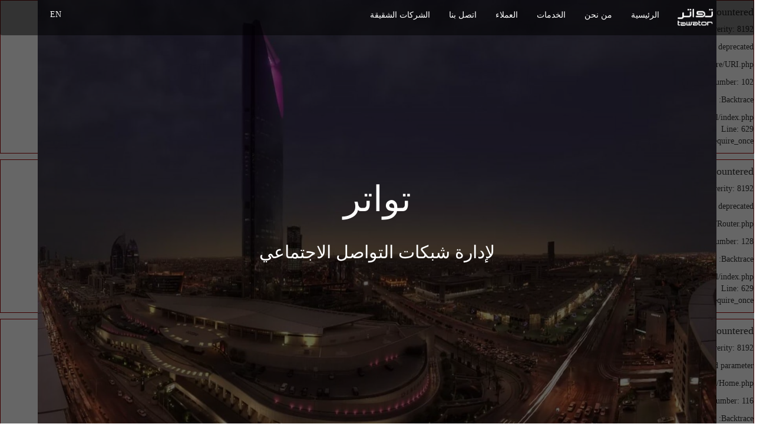

--- FILE ---
content_type: text/html; charset=UTF-8
request_url: https://tawatorsocial.com/
body_size: 80066
content:

<div style="border:1px solid #990000;padding-left:20px;margin:0 0 10px 0;">

<h4>A PHP Error was encountered</h4>

<p>Severity: 8192</p>
<p>Message:  Creation of dynamic property CI_URI::$config is deprecated</p>
<p>Filename: core/URI.php</p>
<p>Line Number: 102</p>


	<p>Backtrace:</p>
	
		
	
		
	
		
	
		
	
		
	
		
			<p style="margin-left:10px">
			File: /home/tawatorsocial/public_html/index.php<br />
			Line: 629<br />
			Function: require_once			</p>

		
	

</div>
<div style="border:1px solid #990000;padding-left:20px;margin:0 0 10px 0;">

<h4>A PHP Error was encountered</h4>

<p>Severity: 8192</p>
<p>Message:  Creation of dynamic property CI_Router::$uri is deprecated</p>
<p>Filename: core/Router.php</p>
<p>Line Number: 128</p>


	<p>Backtrace:</p>
	
		
	
		
	
		
	
		
	
		
	
		
			<p style="margin-left:10px">
			File: /home/tawatorsocial/public_html/index.php<br />
			Line: 629<br />
			Function: require_once			</p>

		
	

</div>
<div style="border:1px solid #990000;padding-left:20px;margin:0 0 10px 0;">

<h4>A PHP Error was encountered</h4>

<p>Severity: 8192</p>
<p>Message:  Optional parameter $language declared before required parameter $type is implicitly treated as a required parameter</p>
<p>Filename: controllers/Home.php</p>
<p>Line Number: 116</p>


	<p>Backtrace:</p>
	
		
	
		
	
		
	
		
	
		
			<p style="margin-left:10px">
			File: /home/tawatorsocial/public_html/index.php<br />
			Line: 629<br />
			Function: require_once			</p>

		
	

</div>
<div style="border:1px solid #990000;padding-left:20px;margin:0 0 10px 0;">

<h4>A PHP Error was encountered</h4>

<p>Severity: 8192</p>
<p>Message:  Optional parameter $language declared before required parameter $quote_id is implicitly treated as a required parameter</p>
<p>Filename: controllers/Home.php</p>
<p>Line Number: 151</p>


	<p>Backtrace:</p>
	
		
	
		
	
		
	
		
	
		
			<p style="margin-left:10px">
			File: /home/tawatorsocial/public_html/index.php<br />
			Line: 629<br />
			Function: require_once			</p>

		
	

</div>
<div style="border:1px solid #990000;padding-left:20px;margin:0 0 10px 0;">

<h4>A PHP Error was encountered</h4>

<p>Severity: 8192</p>
<p>Message:  Optional parameter $language declared before required parameter $consultation_id is implicitly treated as a required parameter</p>
<p>Filename: controllers/Home.php</p>
<p>Line Number: 183</p>


	<p>Backtrace:</p>
	
		
	
		
	
		
	
		
	
		
			<p style="margin-left:10px">
			File: /home/tawatorsocial/public_html/index.php<br />
			Line: 629<br />
			Function: require_once			</p>

		
	

</div>
<div style="border:1px solid #990000;padding-left:20px;margin:0 0 10px 0;">

<h4>A PHP Error was encountered</h4>

<p>Severity: 8192</p>
<p>Message:  Optional parameter $language declared before required parameter $type is implicitly treated as a required parameter</p>
<p>Filename: controllers/Home.php</p>
<p>Line Number: 252</p>


	<p>Backtrace:</p>
	
		
	
		
	
		
	
		
	
		
			<p style="margin-left:10px">
			File: /home/tawatorsocial/public_html/index.php<br />
			Line: 629<br />
			Function: require_once			</p>

		
	

</div>
<div style="border:1px solid #990000;padding-left:20px;margin:0 0 10px 0;">

<h4>A PHP Error was encountered</h4>

<p>Severity: 8192</p>
<p>Message:  Optional parameter $language declared before required parameter $news_id is implicitly treated as a required parameter</p>
<p>Filename: controllers/Home.php</p>
<p>Line Number: 276</p>


	<p>Backtrace:</p>
	
		
	
		
	
		
	
		
	
		
			<p style="margin-left:10px">
			File: /home/tawatorsocial/public_html/index.php<br />
			Line: 629<br />
			Function: require_once			</p>

		
	

</div>
<div style="border:1px solid #990000;padding-left:20px;margin:0 0 10px 0;">

<h4>A PHP Error was encountered</h4>

<p>Severity: 8192</p>
<p>Message:  Optional parameter $language declared before required parameter $part_id is implicitly treated as a required parameter</p>
<p>Filename: controllers/Home.php</p>
<p>Line Number: 336</p>


	<p>Backtrace:</p>
	
		
	
		
	
		
	
		
	
		
			<p style="margin-left:10px">
			File: /home/tawatorsocial/public_html/index.php<br />
			Line: 629<br />
			Function: require_once			</p>

		
	

</div>
<div style="border:1px solid #990000;padding-left:20px;margin:0 0 10px 0;">

<h4>A PHP Error was encountered</h4>

<p>Severity: 8192</p>
<p>Message:  Optional parameter $language declared before required parameter $page_key is implicitly treated as a required parameter</p>
<p>Filename: controllers/Home.php</p>
<p>Line Number: 418</p>


	<p>Backtrace:</p>
	
		
	
		
	
		
	
		
	
		
			<p style="margin-left:10px">
			File: /home/tawatorsocial/public_html/index.php<br />
			Line: 629<br />
			Function: require_once			</p>

		
	

</div>
<div style="border:1px solid #990000;padding-left:20px;margin:0 0 10px 0;">

<h4>A PHP Error was encountered</h4>

<p>Severity: 8192</p>
<p>Message:  Creation of dynamic property Home::$benchmark is deprecated</p>
<p>Filename: core/Controller.php</p>
<p>Line Number: 83</p>


	<p>Backtrace:</p>
	
		
	
		
	
		
	
		
			<p style="margin-left:10px">
			File: /home/tawatorsocial/public_html/application/controllers/Home.php<br />
			Line: 19<br />
			Function: __construct			</p>

		
	
		
	
		
			<p style="margin-left:10px">
			File: /home/tawatorsocial/public_html/index.php<br />
			Line: 629<br />
			Function: require_once			</p>

		
	

</div>
<div style="border:1px solid #990000;padding-left:20px;margin:0 0 10px 0;">

<h4>A PHP Error was encountered</h4>

<p>Severity: 8192</p>
<p>Message:  Creation of dynamic property Home::$hooks is deprecated</p>
<p>Filename: core/Controller.php</p>
<p>Line Number: 83</p>


	<p>Backtrace:</p>
	
		
	
		
	
		
	
		
			<p style="margin-left:10px">
			File: /home/tawatorsocial/public_html/application/controllers/Home.php<br />
			Line: 19<br />
			Function: __construct			</p>

		
	
		
	
		
			<p style="margin-left:10px">
			File: /home/tawatorsocial/public_html/index.php<br />
			Line: 629<br />
			Function: require_once			</p>

		
	

</div>
<div style="border:1px solid #990000;padding-left:20px;margin:0 0 10px 0;">

<h4>A PHP Error was encountered</h4>

<p>Severity: 8192</p>
<p>Message:  Creation of dynamic property Home::$config is deprecated</p>
<p>Filename: core/Controller.php</p>
<p>Line Number: 83</p>


	<p>Backtrace:</p>
	
		
	
		
	
		
	
		
			<p style="margin-left:10px">
			File: /home/tawatorsocial/public_html/application/controllers/Home.php<br />
			Line: 19<br />
			Function: __construct			</p>

		
	
		
	
		
			<p style="margin-left:10px">
			File: /home/tawatorsocial/public_html/index.php<br />
			Line: 629<br />
			Function: require_once			</p>

		
	

</div>
<div style="border:1px solid #990000;padding-left:20px;margin:0 0 10px 0;">

<h4>A PHP Error was encountered</h4>

<p>Severity: 8192</p>
<p>Message:  Creation of dynamic property Home::$log is deprecated</p>
<p>Filename: core/Controller.php</p>
<p>Line Number: 83</p>


	<p>Backtrace:</p>
	
		
	
		
	
		
	
		
			<p style="margin-left:10px">
			File: /home/tawatorsocial/public_html/application/controllers/Home.php<br />
			Line: 19<br />
			Function: __construct			</p>

		
	
		
	
		
			<p style="margin-left:10px">
			File: /home/tawatorsocial/public_html/index.php<br />
			Line: 629<br />
			Function: require_once			</p>

		
	

</div>
<div style="border:1px solid #990000;padding-left:20px;margin:0 0 10px 0;">

<h4>A PHP Error was encountered</h4>

<p>Severity: 8192</p>
<p>Message:  Creation of dynamic property Home::$utf8 is deprecated</p>
<p>Filename: core/Controller.php</p>
<p>Line Number: 83</p>


	<p>Backtrace:</p>
	
		
	
		
	
		
	
		
			<p style="margin-left:10px">
			File: /home/tawatorsocial/public_html/application/controllers/Home.php<br />
			Line: 19<br />
			Function: __construct			</p>

		
	
		
	
		
			<p style="margin-left:10px">
			File: /home/tawatorsocial/public_html/index.php<br />
			Line: 629<br />
			Function: require_once			</p>

		
	

</div>
<div style="border:1px solid #990000;padding-left:20px;margin:0 0 10px 0;">

<h4>A PHP Error was encountered</h4>

<p>Severity: 8192</p>
<p>Message:  Creation of dynamic property Home::$uri is deprecated</p>
<p>Filename: core/Controller.php</p>
<p>Line Number: 83</p>


	<p>Backtrace:</p>
	
		
	
		
	
		
	
		
			<p style="margin-left:10px">
			File: /home/tawatorsocial/public_html/application/controllers/Home.php<br />
			Line: 19<br />
			Function: __construct			</p>

		
	
		
	
		
			<p style="margin-left:10px">
			File: /home/tawatorsocial/public_html/index.php<br />
			Line: 629<br />
			Function: require_once			</p>

		
	

</div>
<div style="border:1px solid #990000;padding-left:20px;margin:0 0 10px 0;">

<h4>A PHP Error was encountered</h4>

<p>Severity: 8192</p>
<p>Message:  Creation of dynamic property Home::$exceptions is deprecated</p>
<p>Filename: core/Controller.php</p>
<p>Line Number: 83</p>


	<p>Backtrace:</p>
	
		
	
		
	
		
	
		
			<p style="margin-left:10px">
			File: /home/tawatorsocial/public_html/application/controllers/Home.php<br />
			Line: 19<br />
			Function: __construct			</p>

		
	
		
	
		
			<p style="margin-left:10px">
			File: /home/tawatorsocial/public_html/index.php<br />
			Line: 629<br />
			Function: require_once			</p>

		
	

</div>
<div style="border:1px solid #990000;padding-left:20px;margin:0 0 10px 0;">

<h4>A PHP Error was encountered</h4>

<p>Severity: 8192</p>
<p>Message:  Creation of dynamic property Home::$router is deprecated</p>
<p>Filename: core/Controller.php</p>
<p>Line Number: 83</p>


	<p>Backtrace:</p>
	
		
	
		
	
		
	
		
			<p style="margin-left:10px">
			File: /home/tawatorsocial/public_html/application/controllers/Home.php<br />
			Line: 19<br />
			Function: __construct			</p>

		
	
		
	
		
			<p style="margin-left:10px">
			File: /home/tawatorsocial/public_html/index.php<br />
			Line: 629<br />
			Function: require_once			</p>

		
	

</div>
<div style="border:1px solid #990000;padding-left:20px;margin:0 0 10px 0;">

<h4>A PHP Error was encountered</h4>

<p>Severity: 8192</p>
<p>Message:  Creation of dynamic property Home::$output is deprecated</p>
<p>Filename: core/Controller.php</p>
<p>Line Number: 83</p>


	<p>Backtrace:</p>
	
		
	
		
	
		
	
		
			<p style="margin-left:10px">
			File: /home/tawatorsocial/public_html/application/controllers/Home.php<br />
			Line: 19<br />
			Function: __construct			</p>

		
	
		
	
		
			<p style="margin-left:10px">
			File: /home/tawatorsocial/public_html/index.php<br />
			Line: 629<br />
			Function: require_once			</p>

		
	

</div>
<div style="border:1px solid #990000;padding-left:20px;margin:0 0 10px 0;">

<h4>A PHP Error was encountered</h4>

<p>Severity: 8192</p>
<p>Message:  Creation of dynamic property Home::$security is deprecated</p>
<p>Filename: core/Controller.php</p>
<p>Line Number: 83</p>


	<p>Backtrace:</p>
	
		
	
		
	
		
	
		
			<p style="margin-left:10px">
			File: /home/tawatorsocial/public_html/application/controllers/Home.php<br />
			Line: 19<br />
			Function: __construct			</p>

		
	
		
	
		
			<p style="margin-left:10px">
			File: /home/tawatorsocial/public_html/index.php<br />
			Line: 629<br />
			Function: require_once			</p>

		
	

</div>
<div style="border:1px solid #990000;padding-left:20px;margin:0 0 10px 0;">

<h4>A PHP Error was encountered</h4>

<p>Severity: 8192</p>
<p>Message:  Creation of dynamic property Home::$input is deprecated</p>
<p>Filename: core/Controller.php</p>
<p>Line Number: 83</p>


	<p>Backtrace:</p>
	
		
	
		
	
		
	
		
			<p style="margin-left:10px">
			File: /home/tawatorsocial/public_html/application/controllers/Home.php<br />
			Line: 19<br />
			Function: __construct			</p>

		
	
		
	
		
			<p style="margin-left:10px">
			File: /home/tawatorsocial/public_html/index.php<br />
			Line: 629<br />
			Function: require_once			</p>

		
	

</div>
<div style="border:1px solid #990000;padding-left:20px;margin:0 0 10px 0;">

<h4>A PHP Error was encountered</h4>

<p>Severity: 8192</p>
<p>Message:  Creation of dynamic property Home::$lang is deprecated</p>
<p>Filename: core/Controller.php</p>
<p>Line Number: 83</p>


	<p>Backtrace:</p>
	
		
	
		
	
		
	
		
			<p style="margin-left:10px">
			File: /home/tawatorsocial/public_html/application/controllers/Home.php<br />
			Line: 19<br />
			Function: __construct			</p>

		
	
		
	
		
			<p style="margin-left:10px">
			File: /home/tawatorsocial/public_html/index.php<br />
			Line: 629<br />
			Function: require_once			</p>

		
	

</div>
<div style="border:1px solid #990000;padding-left:20px;margin:0 0 10px 0;">

<h4>A PHP Error was encountered</h4>

<p>Severity: 8192</p>
<p>Message:  Creation of dynamic property Home::$db is deprecated</p>
<p>Filename: core/Loader.php</p>
<p>Line Number: 397</p>


	<p>Backtrace:</p>
	
		
	
		
	
		
	
		
	
		
	
		
	
		
			<p style="margin-left:10px">
			File: /home/tawatorsocial/public_html/application/controllers/Home.php<br />
			Line: 19<br />
			Function: __construct			</p>

		
	
		
	
		
			<p style="margin-left:10px">
			File: /home/tawatorsocial/public_html/index.php<br />
			Line: 629<br />
			Function: require_once			</p>

		
	

</div>
<div style="border:1px solid #990000;padding-left:20px;margin:0 0 10px 0;">

<h4>A PHP Error was encountered</h4>

<p>Severity: 8192</p>
<p>Message:  Creation of dynamic property CI_DB_mysqli_driver::$failover is deprecated</p>
<p>Filename: database/DB_driver.php</p>
<p>Line Number: 372</p>


	<p>Backtrace:</p>
	
		
	
		
	
		
	
		
	
		
	
		
	
		
	
		
	
		
			<p style="margin-left:10px">
			File: /home/tawatorsocial/public_html/application/controllers/Home.php<br />
			Line: 19<br />
			Function: __construct			</p>

		
	
		
	
		
			<p style="margin-left:10px">
			File: /home/tawatorsocial/public_html/index.php<br />
			Line: 629<br />
			Function: require_once			</p>

		
	

</div>
<div style="border:1px solid #990000;padding-left:20px;margin:0 0 10px 0;">

<h4>A PHP Error was encountered</h4>

<p>Severity: Warning</p>
<p>Message:  ini_set(): Session ini settings cannot be changed after headers have already been sent</p>
<p>Filename: Session/Session.php</p>
<p>Line Number: 303</p>


	<p>Backtrace:</p>
	
		
	
		
	
		
	
		
	
		
	
		
	
		
	
		
	
		
	
		
	
		
	
		
	
		
	
		
	
		
			<p style="margin-left:10px">
			File: /home/tawatorsocial/public_html/application/controllers/Home.php<br />
			Line: 19<br />
			Function: __construct			</p>

		
	
		
	
		
			<p style="margin-left:10px">
			File: /home/tawatorsocial/public_html/index.php<br />
			Line: 629<br />
			Function: require_once			</p>

		
	

</div>
<div style="border:1px solid #990000;padding-left:20px;margin:0 0 10px 0;">

<h4>A PHP Error was encountered</h4>

<p>Severity: Warning</p>
<p>Message:  session_set_cookie_params(): Session cookie parameters cannot be changed after headers have already been sent</p>
<p>Filename: Session/Session.php</p>
<p>Line Number: 328</p>


	<p>Backtrace:</p>
	
		
	
		
	
		
	
		
	
		
	
		
	
		
	
		
	
		
	
		
	
		
	
		
	
		
	
		
	
		
			<p style="margin-left:10px">
			File: /home/tawatorsocial/public_html/application/controllers/Home.php<br />
			Line: 19<br />
			Function: __construct			</p>

		
	
		
	
		
			<p style="margin-left:10px">
			File: /home/tawatorsocial/public_html/index.php<br />
			Line: 629<br />
			Function: require_once			</p>

		
	

</div>
<div style="border:1px solid #990000;padding-left:20px;margin:0 0 10px 0;">

<h4>A PHP Error was encountered</h4>

<p>Severity: Warning</p>
<p>Message:  ini_set(): Session ini settings cannot be changed after headers have already been sent</p>
<p>Filename: Session/Session.php</p>
<p>Line Number: 355</p>


	<p>Backtrace:</p>
	
		
	
		
	
		
	
		
	
		
	
		
	
		
	
		
	
		
	
		
	
		
	
		
	
		
	
		
	
		
			<p style="margin-left:10px">
			File: /home/tawatorsocial/public_html/application/controllers/Home.php<br />
			Line: 19<br />
			Function: __construct			</p>

		
	
		
	
		
			<p style="margin-left:10px">
			File: /home/tawatorsocial/public_html/index.php<br />
			Line: 629<br />
			Function: require_once			</p>

		
	

</div>
<div style="border:1px solid #990000;padding-left:20px;margin:0 0 10px 0;">

<h4>A PHP Error was encountered</h4>

<p>Severity: Warning</p>
<p>Message:  ini_set(): Session ini settings cannot be changed after headers have already been sent</p>
<p>Filename: Session/Session.php</p>
<p>Line Number: 365</p>


	<p>Backtrace:</p>
	
		
	
		
	
		
	
		
	
		
	
		
	
		
	
		
	
		
	
		
	
		
	
		
	
		
	
		
	
		
			<p style="margin-left:10px">
			File: /home/tawatorsocial/public_html/application/controllers/Home.php<br />
			Line: 19<br />
			Function: __construct			</p>

		
	
		
	
		
			<p style="margin-left:10px">
			File: /home/tawatorsocial/public_html/index.php<br />
			Line: 629<br />
			Function: require_once			</p>

		
	

</div>
<div style="border:1px solid #990000;padding-left:20px;margin:0 0 10px 0;">

<h4>A PHP Error was encountered</h4>

<p>Severity: Warning</p>
<p>Message:  ini_set(): Session ini settings cannot be changed after headers have already been sent</p>
<p>Filename: Session/Session.php</p>
<p>Line Number: 366</p>


	<p>Backtrace:</p>
	
		
	
		
	
		
	
		
	
		
	
		
	
		
	
		
	
		
	
		
	
		
	
		
	
		
	
		
	
		
			<p style="margin-left:10px">
			File: /home/tawatorsocial/public_html/application/controllers/Home.php<br />
			Line: 19<br />
			Function: __construct			</p>

		
	
		
	
		
			<p style="margin-left:10px">
			File: /home/tawatorsocial/public_html/index.php<br />
			Line: 629<br />
			Function: require_once			</p>

		
	

</div>
<div style="border:1px solid #990000;padding-left:20px;margin:0 0 10px 0;">

<h4>A PHP Error was encountered</h4>

<p>Severity: Warning</p>
<p>Message:  ini_set(): Session ini settings cannot be changed after headers have already been sent</p>
<p>Filename: Session/Session.php</p>
<p>Line Number: 367</p>


	<p>Backtrace:</p>
	
		
	
		
	
		
	
		
	
		
	
		
	
		
	
		
	
		
	
		
	
		
	
		
	
		
	
		
	
		
			<p style="margin-left:10px">
			File: /home/tawatorsocial/public_html/application/controllers/Home.php<br />
			Line: 19<br />
			Function: __construct			</p>

		
	
		
	
		
			<p style="margin-left:10px">
			File: /home/tawatorsocial/public_html/index.php<br />
			Line: 629<br />
			Function: require_once			</p>

		
	

</div>
<div style="border:1px solid #990000;padding-left:20px;margin:0 0 10px 0;">

<h4>A PHP Error was encountered</h4>

<p>Severity: Warning</p>
<p>Message:  ini_set(): Session ini settings cannot be changed after headers have already been sent</p>
<p>Filename: Session/Session.php</p>
<p>Line Number: 368</p>


	<p>Backtrace:</p>
	
		
	
		
	
		
	
		
	
		
	
		
	
		
	
		
	
		
	
		
	
		
	
		
	
		
	
		
	
		
			<p style="margin-left:10px">
			File: /home/tawatorsocial/public_html/application/controllers/Home.php<br />
			Line: 19<br />
			Function: __construct			</p>

		
	
		
	
		
			<p style="margin-left:10px">
			File: /home/tawatorsocial/public_html/index.php<br />
			Line: 629<br />
			Function: require_once			</p>

		
	

</div>
<div style="border:1px solid #990000;padding-left:20px;margin:0 0 10px 0;">

<h4>A PHP Error was encountered</h4>

<p>Severity: Warning</p>
<p>Message:  ini_set(): Session ini settings cannot be changed after headers have already been sent</p>
<p>Filename: Session/Session.php</p>
<p>Line Number: 426</p>


	<p>Backtrace:</p>
	
		
	
		
	
		
	
		
	
		
	
		
	
		
	
		
	
		
	
		
	
		
	
		
	
		
	
		
	
		
	
		
			<p style="margin-left:10px">
			File: /home/tawatorsocial/public_html/application/controllers/Home.php<br />
			Line: 19<br />
			Function: __construct			</p>

		
	
		
	
		
			<p style="margin-left:10px">
			File: /home/tawatorsocial/public_html/index.php<br />
			Line: 629<br />
			Function: require_once			</p>

		
	

</div>
<div style="border:1px solid #990000;padding-left:20px;margin:0 0 10px 0;">

<h4>A PHP Error was encountered</h4>

<p>Severity: Warning</p>
<p>Message:  ini_set(): Session ini settings cannot be changed after headers have already been sent</p>
<p>Filename: drivers/Session_files_driver.php</p>
<p>Line Number: 109</p>


	<p>Backtrace:</p>
	
		
	
		
	
		
	
		
	
		
	
		
	
		
	
		
	
		
	
		
	
		
	
		
	
		
	
		
	
		
			<p style="margin-left:10px">
			File: /home/tawatorsocial/public_html/application/controllers/Home.php<br />
			Line: 19<br />
			Function: __construct			</p>

		
	
		
	
		
			<p style="margin-left:10px">
			File: /home/tawatorsocial/public_html/index.php<br />
			Line: 629<br />
			Function: require_once			</p>

		
	

</div>
<div style="border:1px solid #990000;padding-left:20px;margin:0 0 10px 0;">

<h4>A PHP Error was encountered</h4>

<p>Severity: Warning</p>
<p>Message:  session_set_save_handler(): Session save handler cannot be changed after headers have already been sent</p>
<p>Filename: Session/Session.php</p>
<p>Line Number: 110</p>


	<p>Backtrace:</p>
	
		
	
		
	
		
	
		
	
		
	
		
	
		
	
		
	
		
	
		
	
		
	
		
	
		
	
		
			<p style="margin-left:10px">
			File: /home/tawatorsocial/public_html/application/controllers/Home.php<br />
			Line: 19<br />
			Function: __construct			</p>

		
	
		
	
		
			<p style="margin-left:10px">
			File: /home/tawatorsocial/public_html/index.php<br />
			Line: 629<br />
			Function: require_once			</p>

		
	

</div>
<div style="border:1px solid #990000;padding-left:20px;margin:0 0 10px 0;">

<h4>A PHP Error was encountered</h4>

<p>Severity: Warning</p>
<p>Message:  session_start(): Session cannot be started after headers have already been sent</p>
<p>Filename: Session/Session.php</p>
<p>Line Number: 137</p>


	<p>Backtrace:</p>
	
		
	
		
	
		
	
		
	
		
	
		
	
		
	
		
	
		
	
		
	
		
	
		
	
		
	
		
			<p style="margin-left:10px">
			File: /home/tawatorsocial/public_html/application/controllers/Home.php<br />
			Line: 19<br />
			Function: __construct			</p>

		
	
		
	
		
			<p style="margin-left:10px">
			File: /home/tawatorsocial/public_html/index.php<br />
			Line: 629<br />
			Function: require_once			</p>

		
	

</div>
<div style="border:1px solid #990000;padding-left:20px;margin:0 0 10px 0;">

<h4>A PHP Error was encountered</h4>

<p>Severity: 8192</p>
<p>Message:  Creation of dynamic property Home::$session is deprecated</p>
<p>Filename: core/Loader.php</p>
<p>Line Number: 1284</p>


	<p>Backtrace:</p>
	
		
	
		
	
		
	
		
	
		
	
		
	
		
	
		
	
		
	
		
	
		
	
		
			<p style="margin-left:10px">
			File: /home/tawatorsocial/public_html/application/controllers/Home.php<br />
			Line: 19<br />
			Function: __construct			</p>

		
	
		
	
		
			<p style="margin-left:10px">
			File: /home/tawatorsocial/public_html/index.php<br />
			Line: 629<br />
			Function: require_once			</p>

		
	

</div>
<div style="border:1px solid #990000;padding-left:20px;margin:0 0 10px 0;">

<h4>A PHP Error was encountered</h4>

<p>Severity: Warning</p>
<p>Message:  "continue" targeting switch is equivalent to "break". Did you mean to use "continue 2"?</p>
<p>Filename: libraries/Grocery_CRUD.php</p>
<p>Line Number: 2729</p>


	<p>Backtrace:</p>
	
		
	
		
	
		
	
		
	
		
	
		
	
		
	
		
	
		
	
		
			<p style="margin-left:10px">
			File: /home/tawatorsocial/public_html/application/controllers/Home.php<br />
			Line: 19<br />
			Function: __construct			</p>

		
	
		
	
		
			<p style="margin-left:10px">
			File: /home/tawatorsocial/public_html/index.php<br />
			Line: 629<br />
			Function: require_once			</p>

		
	

</div>
<div style="border:1px solid #990000;padding-left:20px;margin:0 0 10px 0;">

<h4>A PHP Error was encountered</h4>

<p>Severity: Warning</p>
<p>Message:  "continue" targeting switch is equivalent to "break". Did you mean to use "continue 2"?</p>
<p>Filename: libraries/Grocery_CRUD.php</p>
<p>Line Number: 2735</p>


	<p>Backtrace:</p>
	
		
	
		
	
		
	
		
	
		
	
		
	
		
	
		
	
		
	
		
			<p style="margin-left:10px">
			File: /home/tawatorsocial/public_html/application/controllers/Home.php<br />
			Line: 19<br />
			Function: __construct			</p>

		
	
		
	
		
			<p style="margin-left:10px">
			File: /home/tawatorsocial/public_html/index.php<br />
			Line: 629<br />
			Function: require_once			</p>

		
	

</div>
<div style="border:1px solid #990000;padding-left:20px;margin:0 0 10px 0;">

<h4>A PHP Error was encountered</h4>

<p>Severity: Warning</p>
<p>Message:  "continue" targeting switch is equivalent to "break". Did you mean to use "continue 2"?</p>
<p>Filename: libraries/Grocery_CRUD.php</p>
<p>Line Number: 2772</p>


	<p>Backtrace:</p>
	
		
	
		
	
		
	
		
	
		
	
		
	
		
	
		
	
		
	
		
			<p style="margin-left:10px">
			File: /home/tawatorsocial/public_html/application/controllers/Home.php<br />
			Line: 19<br />
			Function: __construct			</p>

		
	
		
	
		
			<p style="margin-left:10px">
			File: /home/tawatorsocial/public_html/index.php<br />
			Line: 629<br />
			Function: require_once			</p>

		
	

</div>
<div style="border:1px solid #990000;padding-left:20px;margin:0 0 10px 0;">

<h4>A PHP Error was encountered</h4>

<p>Severity: Warning</p>
<p>Message:  "continue" targeting switch is equivalent to "break". Did you mean to use "continue 2"?</p>
<p>Filename: libraries/Grocery_CRUD.php</p>
<p>Line Number: 2778</p>


	<p>Backtrace:</p>
	
		
	
		
	
		
	
		
	
		
	
		
	
		
	
		
	
		
	
		
			<p style="margin-left:10px">
			File: /home/tawatorsocial/public_html/application/controllers/Home.php<br />
			Line: 19<br />
			Function: __construct			</p>

		
	
		
	
		
			<p style="margin-left:10px">
			File: /home/tawatorsocial/public_html/index.php<br />
			Line: 629<br />
			Function: require_once			</p>

		
	

</div>
<div style="border:1px solid #990000;padding-left:20px;margin:0 0 10px 0;">

<h4>A PHP Error was encountered</h4>

<p>Severity: Warning</p>
<p>Message:  "continue" targeting switch is equivalent to "break". Did you mean to use "continue 2"?</p>
<p>Filename: libraries/Grocery_CRUD.php</p>
<p>Line Number: 2830</p>


	<p>Backtrace:</p>
	
		
	
		
	
		
	
		
	
		
	
		
	
		
	
		
	
		
	
		
			<p style="margin-left:10px">
			File: /home/tawatorsocial/public_html/application/controllers/Home.php<br />
			Line: 19<br />
			Function: __construct			</p>

		
	
		
	
		
			<p style="margin-left:10px">
			File: /home/tawatorsocial/public_html/index.php<br />
			Line: 629<br />
			Function: require_once			</p>

		
	

</div>
<div style="border:1px solid #990000;padding-left:20px;margin:0 0 10px 0;">

<h4>A PHP Error was encountered</h4>

<p>Severity: Warning</p>
<p>Message:  "continue" targeting switch is equivalent to "break". Did you mean to use "continue 2"?</p>
<p>Filename: libraries/Grocery_CRUD.php</p>
<p>Line Number: 2836</p>


	<p>Backtrace:</p>
	
		
	
		
	
		
	
		
	
		
	
		
	
		
	
		
	
		
	
		
			<p style="margin-left:10px">
			File: /home/tawatorsocial/public_html/application/controllers/Home.php<br />
			Line: 19<br />
			Function: __construct			</p>

		
	
		
	
		
			<p style="margin-left:10px">
			File: /home/tawatorsocial/public_html/index.php<br />
			Line: 629<br />
			Function: require_once			</p>

		
	

</div>
<div style="border:1px solid #990000;padding-left:20px;margin:0 0 10px 0;">

<h4>A PHP Error was encountered</h4>

<p>Severity: 8192</p>
<p>Message:  Creation of dynamic property Home::$form_validation is deprecated</p>
<p>Filename: core/Loader.php</p>
<p>Line Number: 1284</p>


	<p>Backtrace:</p>
	
		
	
		
	
		
	
		
	
		
	
		
	
		
			<p style="margin-left:10px">
			File: /home/tawatorsocial/public_html/application/libraries/Grocery_CRUD.php<br />
			Line: 5180<br />
			Function: library			</p>

		
	
		
	
		
	
		
	
		
	
		
	
		
	
		
			<p style="margin-left:10px">
			File: /home/tawatorsocial/public_html/application/controllers/Home.php<br />
			Line: 19<br />
			Function: __construct			</p>

		
	
		
	
		
			<p style="margin-left:10px">
			File: /home/tawatorsocial/public_html/index.php<br />
			Line: 629<br />
			Function: require_once			</p>

		
	

</div>
<div style="border:1px solid #990000;padding-left:20px;margin:0 0 10px 0;">

<h4>A PHP Error was encountered</h4>

<p>Severity: 8192</p>
<p>Message:  Creation of dynamic property Home::$grocery_crud is deprecated</p>
<p>Filename: core/Loader.php</p>
<p>Line Number: 1284</p>


	<p>Backtrace:</p>
	
		
	
		
	
		
	
		
	
		
	
		
	
		
	
		
	
		
	
		
			<p style="margin-left:10px">
			File: /home/tawatorsocial/public_html/application/controllers/Home.php<br />
			Line: 19<br />
			Function: __construct			</p>

		
	
		
	
		
			<p style="margin-left:10px">
			File: /home/tawatorsocial/public_html/index.php<br />
			Line: 629<br />
			Function: require_once			</p>

		
	

</div>
<div style="border:1px solid #990000;padding-left:20px;margin:0 0 10px 0;">

<h4>A PHP Error was encountered</h4>

<p>Severity: 8192</p>
<p>Message:  Creation of dynamic property Home::$pagination is deprecated</p>
<p>Filename: core/Loader.php</p>
<p>Line Number: 1284</p>


	<p>Backtrace:</p>
	
		
	
		
	
		
	
		
	
		
	
		
	
		
	
		
	
		
	
		
	
		
			<p style="margin-left:10px">
			File: /home/tawatorsocial/public_html/application/controllers/Home.php<br />
			Line: 19<br />
			Function: __construct			</p>

		
	
		
	
		
			<p style="margin-left:10px">
			File: /home/tawatorsocial/public_html/index.php<br />
			Line: 629<br />
			Function: require_once			</p>

		
	

</div>
<div style="border:1px solid #990000;padding-left:20px;margin:0 0 10px 0;">

<h4>A PHP Error was encountered</h4>

<p>Severity: 8192</p>
<p>Message:  Optional parameter $where declared before required parameter $table is implicitly treated as a required parameter</p>
<p>Filename: models/Generic_model.php</p>
<p>Line Number: 28</p>


	<p>Backtrace:</p>
	
		
	
		
	
		
	
		
	
		
	
		
	
		
	
		
	
		
			<p style="margin-left:10px">
			File: /home/tawatorsocial/public_html/application/controllers/Home.php<br />
			Line: 19<br />
			Function: __construct			</p>

		
	
		
	
		
			<p style="margin-left:10px">
			File: /home/tawatorsocial/public_html/index.php<br />
			Line: 629<br />
			Function: require_once			</p>

		
	

</div>
<div style="border:1px solid #990000;padding-left:20px;margin:0 0 10px 0;">

<h4>A PHP Error was encountered</h4>

<p>Severity: 8192</p>
<p>Message:  Optional parameter $language declared before required parameter $cat_name is implicitly treated as a required parameter</p>
<p>Filename: models/Generic_model.php</p>
<p>Line Number: 193</p>


	<p>Backtrace:</p>
	
		
	
		
	
		
	
		
	
		
	
		
	
		
	
		
	
		
			<p style="margin-left:10px">
			File: /home/tawatorsocial/public_html/application/controllers/Home.php<br />
			Line: 19<br />
			Function: __construct			</p>

		
	
		
	
		
			<p style="margin-left:10px">
			File: /home/tawatorsocial/public_html/index.php<br />
			Line: 629<br />
			Function: require_once			</p>

		
	

</div>
<div style="border:1px solid #990000;padding-left:20px;margin:0 0 10px 0;">

<h4>A PHP Error was encountered</h4>

<p>Severity: 8192</p>
<p>Message:  Creation of dynamic property Home::$generic_model is deprecated</p>
<p>Filename: core/Loader.php</p>
<p>Line Number: 359</p>


	<p>Backtrace:</p>
	
		
	
		
	
		
	
		
	
		
	
		
	
		
	
		
			<p style="margin-left:10px">
			File: /home/tawatorsocial/public_html/application/controllers/Home.php<br />
			Line: 19<br />
			Function: __construct			</p>

		
	
		
	
		
			<p style="margin-left:10px">
			File: /home/tawatorsocial/public_html/index.php<br />
			Line: 629<br />
			Function: require_once			</p>

		
	

</div>
<div style="border:1px solid #990000;padding-left:20px;margin:0 0 10px 0;">

<h4>A PHP Error was encountered</h4>

<p>Severity: 8192</p>
<p>Message:  Creation of dynamic property Home::$moqawma_model is deprecated</p>
<p>Filename: core/Loader.php</p>
<p>Line Number: 359</p>


	<p>Backtrace:</p>
	
		
	
		
	
		
	
		
	
		
	
		
	
		
	
		
			<p style="margin-left:10px">
			File: /home/tawatorsocial/public_html/application/controllers/Home.php<br />
			Line: 19<br />
			Function: __construct			</p>

		
	
		
	
		
			<p style="margin-left:10px">
			File: /home/tawatorsocial/public_html/index.php<br />
			Line: 629<br />
			Function: require_once			</p>

		
	

</div>
<div style="border:1px solid #990000;padding-left:20px;margin:0 0 10px 0;">

<h4>A PHP Error was encountered</h4>

<p>Severity: 8192</p>
<p>Message:  Optional parameter $where declared before required parameter $table is implicitly treated as a required parameter</p>
<p>Filename: models/Qlaa_model.php</p>
<p>Line Number: 28</p>


	<p>Backtrace:</p>
	
		
	
		
	
		
	
		
	
		
	
		
	
		
	
		
	
		
			<p style="margin-left:10px">
			File: /home/tawatorsocial/public_html/application/controllers/Home.php<br />
			Line: 19<br />
			Function: __construct			</p>

		
	
		
	
		
			<p style="margin-left:10px">
			File: /home/tawatorsocial/public_html/index.php<br />
			Line: 629<br />
			Function: require_once			</p>

		
	

</div>
<div style="border:1px solid #990000;padding-left:20px;margin:0 0 10px 0;">

<h4>A PHP Error was encountered</h4>

<p>Severity: 8192</p>
<p>Message:  Creation of dynamic property Home::$qlaa_model is deprecated</p>
<p>Filename: core/Loader.php</p>
<p>Line Number: 359</p>


	<p>Backtrace:</p>
	
		
	
		
	
		
	
		
	
		
	
		
	
		
	
		
			<p style="margin-left:10px">
			File: /home/tawatorsocial/public_html/application/controllers/Home.php<br />
			Line: 19<br />
			Function: __construct			</p>

		
	
		
	
		
			<p style="margin-left:10px">
			File: /home/tawatorsocial/public_html/index.php<br />
			Line: 629<br />
			Function: require_once			</p>

		
	

</div>
<div style="border:1px solid #990000;padding-left:20px;margin:0 0 10px 0;">

<h4>A PHP Error was encountered</h4>

<p>Severity: 8192</p>
<p>Message:  Creation of dynamic property CI_Loader::$load is deprecated</p>
<p>Filename: core/Loader.php</p>
<p>Line Number: 932</p>


	<p>Backtrace:</p>
	
		
	
		
	
		
	
		
	
		
			<p style="margin-left:10px">
			File: /home/tawatorsocial/public_html/application/controllers/Home.php<br />
			Line: 88<br />
			Function: view			</p>

		
	
		
	
		
			<p style="margin-left:10px">
			File: /home/tawatorsocial/public_html/index.php<br />
			Line: 629<br />
			Function: require_once			</p>

		
	

</div>
<div style="border:1px solid #990000;padding-left:20px;margin:0 0 10px 0;">

<h4>A PHP Error was encountered</h4>

<p>Severity: 8192</p>
<p>Message:  Creation of dynamic property CI_Loader::$MilitaryStatement is deprecated</p>
<p>Filename: core/Loader.php</p>
<p>Line Number: 932</p>


	<p>Backtrace:</p>
	
		
	
		
	
		
	
		
	
		
			<p style="margin-left:10px">
			File: /home/tawatorsocial/public_html/application/controllers/Home.php<br />
			Line: 88<br />
			Function: view			</p>

		
	
		
	
		
			<p style="margin-left:10px">
			File: /home/tawatorsocial/public_html/index.php<br />
			Line: 629<br />
			Function: require_once			</p>

		
	

</div>
<div style="border:1px solid #990000;padding-left:20px;margin:0 0 10px 0;">

<h4>A PHP Error was encountered</h4>

<p>Severity: 8192</p>
<p>Message:  Creation of dynamic property CI_Loader::$PoliticalStatement is deprecated</p>
<p>Filename: core/Loader.php</p>
<p>Line Number: 932</p>


	<p>Backtrace:</p>
	
		
	
		
	
		
	
		
	
		
			<p style="margin-left:10px">
			File: /home/tawatorsocial/public_html/application/controllers/Home.php<br />
			Line: 88<br />
			Function: view			</p>

		
	
		
	
		
			<p style="margin-left:10px">
			File: /home/tawatorsocial/public_html/index.php<br />
			Line: 629<br />
			Function: require_once			</p>

		
	

</div>
<div style="border:1px solid #990000;padding-left:20px;margin:0 0 10px 0;">

<h4>A PHP Error was encountered</h4>

<p>Severity: 8192</p>
<p>Message:  Creation of dynamic property CI_Loader::$AudioFiles is deprecated</p>
<p>Filename: core/Loader.php</p>
<p>Line Number: 932</p>


	<p>Backtrace:</p>
	
		
	
		
	
		
	
		
	
		
			<p style="margin-left:10px">
			File: /home/tawatorsocial/public_html/application/controllers/Home.php<br />
			Line: 88<br />
			Function: view			</p>

		
	
		
	
		
			<p style="margin-left:10px">
			File: /home/tawatorsocial/public_html/index.php<br />
			Line: 629<br />
			Function: require_once			</p>

		
	

</div>
<div style="border:1px solid #990000;padding-left:20px;margin:0 0 10px 0;">

<h4>A PHP Error was encountered</h4>

<p>Severity: 8192</p>
<p>Message:  Creation of dynamic property CI_Loader::$Ads is deprecated</p>
<p>Filename: core/Loader.php</p>
<p>Line Number: 932</p>


	<p>Backtrace:</p>
	
		
	
		
	
		
	
		
	
		
			<p style="margin-left:10px">
			File: /home/tawatorsocial/public_html/application/controllers/Home.php<br />
			Line: 88<br />
			Function: view			</p>

		
	
		
	
		
			<p style="margin-left:10px">
			File: /home/tawatorsocial/public_html/index.php<br />
			Line: 629<br />
			Function: require_once			</p>

		
	

</div>
<div style="border:1px solid #990000;padding-left:20px;margin:0 0 10px 0;">

<h4>A PHP Error was encountered</h4>

<p>Severity: 8192</p>
<p>Message:  Creation of dynamic property CI_Loader::$Language is deprecated</p>
<p>Filename: core/Loader.php</p>
<p>Line Number: 932</p>


	<p>Backtrace:</p>
	
		
	
		
	
		
	
		
	
		
			<p style="margin-left:10px">
			File: /home/tawatorsocial/public_html/application/controllers/Home.php<br />
			Line: 88<br />
			Function: view			</p>

		
	
		
	
		
			<p style="margin-left:10px">
			File: /home/tawatorsocial/public_html/index.php<br />
			Line: 629<br />
			Function: require_once			</p>

		
	

</div>
<div style="border:1px solid #990000;padding-left:20px;margin:0 0 10px 0;">

<h4>A PHP Error was encountered</h4>

<p>Severity: 8192</p>
<p>Message:  Creation of dynamic property CI_Loader::$Languages is deprecated</p>
<p>Filename: core/Loader.php</p>
<p>Line Number: 932</p>


	<p>Backtrace:</p>
	
		
	
		
	
		
	
		
	
		
			<p style="margin-left:10px">
			File: /home/tawatorsocial/public_html/application/controllers/Home.php<br />
			Line: 88<br />
			Function: view			</p>

		
	
		
	
		
			<p style="margin-left:10px">
			File: /home/tawatorsocial/public_html/index.php<br />
			Line: 629<br />
			Function: require_once			</p>

		
	

</div>
<div style="border:1px solid #990000;padding-left:20px;margin:0 0 10px 0;">

<h4>A PHP Error was encountered</h4>

<p>Severity: 8192</p>
<p>Message:  Creation of dynamic property CI_Loader::$theme_url is deprecated</p>
<p>Filename: core/Loader.php</p>
<p>Line Number: 932</p>


	<p>Backtrace:</p>
	
		
	
		
	
		
	
		
	
		
			<p style="margin-left:10px">
			File: /home/tawatorsocial/public_html/application/controllers/Home.php<br />
			Line: 88<br />
			Function: view			</p>

		
	
		
	
		
			<p style="margin-left:10px">
			File: /home/tawatorsocial/public_html/index.php<br />
			Line: 629<br />
			Function: require_once			</p>

		
	

</div>
<div style="border:1px solid #990000;padding-left:20px;margin:0 0 10px 0;">

<h4>A PHP Error was encountered</h4>

<p>Severity: 8192</p>
<p>Message:  Creation of dynamic property CI_Loader::$uploads_dir is deprecated</p>
<p>Filename: core/Loader.php</p>
<p>Line Number: 932</p>


	<p>Backtrace:</p>
	
		
	
		
	
		
	
		
	
		
			<p style="margin-left:10px">
			File: /home/tawatorsocial/public_html/application/controllers/Home.php<br />
			Line: 88<br />
			Function: view			</p>

		
	
		
	
		
			<p style="margin-left:10px">
			File: /home/tawatorsocial/public_html/index.php<br />
			Line: 629<br />
			Function: require_once			</p>

		
	

</div>
<div style="border:1px solid #990000;padding-left:20px;margin:0 0 10px 0;">

<h4>A PHP Error was encountered</h4>

<p>Severity: 8192</p>
<p>Message:  Creation of dynamic property CI_Loader::$setting_array is deprecated</p>
<p>Filename: core/Loader.php</p>
<p>Line Number: 932</p>


	<p>Backtrace:</p>
	
		
	
		
	
		
	
		
	
		
			<p style="margin-left:10px">
			File: /home/tawatorsocial/public_html/application/controllers/Home.php<br />
			Line: 88<br />
			Function: view			</p>

		
	
		
	
		
			<p style="margin-left:10px">
			File: /home/tawatorsocial/public_html/index.php<br />
			Line: 629<br />
			Function: require_once			</p>

		
	

</div>
<div style="border:1px solid #990000;padding-left:20px;margin:0 0 10px 0;">

<h4>A PHP Error was encountered</h4>

<p>Severity: 8192</p>
<p>Message:  Creation of dynamic property CI_Loader::$Lang is deprecated</p>
<p>Filename: core/Loader.php</p>
<p>Line Number: 932</p>


	<p>Backtrace:</p>
	
		
	
		
	
		
	
		
	
		
			<p style="margin-left:10px">
			File: /home/tawatorsocial/public_html/application/controllers/Home.php<br />
			Line: 88<br />
			Function: view			</p>

		
	
		
	
		
			<p style="margin-left:10px">
			File: /home/tawatorsocial/public_html/index.php<br />
			Line: 629<br />
			Function: require_once			</p>

		
	

</div>
<div style="border:1px solid #990000;padding-left:20px;margin:0 0 10px 0;">

<h4>A PHP Error was encountered</h4>

<p>Severity: 8192</p>
<p>Message:  Creation of dynamic property CI_Loader::$benchmark is deprecated</p>
<p>Filename: core/Loader.php</p>
<p>Line Number: 932</p>


	<p>Backtrace:</p>
	
		
	
		
	
		
	
		
	
		
			<p style="margin-left:10px">
			File: /home/tawatorsocial/public_html/application/controllers/Home.php<br />
			Line: 88<br />
			Function: view			</p>

		
	
		
	
		
			<p style="margin-left:10px">
			File: /home/tawatorsocial/public_html/index.php<br />
			Line: 629<br />
			Function: require_once			</p>

		
	

</div>
<div style="border:1px solid #990000;padding-left:20px;margin:0 0 10px 0;">

<h4>A PHP Error was encountered</h4>

<p>Severity: 8192</p>
<p>Message:  Creation of dynamic property CI_Loader::$hooks is deprecated</p>
<p>Filename: core/Loader.php</p>
<p>Line Number: 932</p>


	<p>Backtrace:</p>
	
		
	
		
	
		
	
		
	
		
			<p style="margin-left:10px">
			File: /home/tawatorsocial/public_html/application/controllers/Home.php<br />
			Line: 88<br />
			Function: view			</p>

		
	
		
	
		
			<p style="margin-left:10px">
			File: /home/tawatorsocial/public_html/index.php<br />
			Line: 629<br />
			Function: require_once			</p>

		
	

</div>
<div style="border:1px solid #990000;padding-left:20px;margin:0 0 10px 0;">

<h4>A PHP Error was encountered</h4>

<p>Severity: 8192</p>
<p>Message:  Creation of dynamic property CI_Loader::$config is deprecated</p>
<p>Filename: core/Loader.php</p>
<p>Line Number: 932</p>


	<p>Backtrace:</p>
	
		
	
		
	
		
	
		
	
		
			<p style="margin-left:10px">
			File: /home/tawatorsocial/public_html/application/controllers/Home.php<br />
			Line: 88<br />
			Function: view			</p>

		
	
		
	
		
			<p style="margin-left:10px">
			File: /home/tawatorsocial/public_html/index.php<br />
			Line: 629<br />
			Function: require_once			</p>

		
	

</div>
<div style="border:1px solid #990000;padding-left:20px;margin:0 0 10px 0;">

<h4>A PHP Error was encountered</h4>

<p>Severity: 8192</p>
<p>Message:  Creation of dynamic property CI_Loader::$log is deprecated</p>
<p>Filename: core/Loader.php</p>
<p>Line Number: 932</p>


	<p>Backtrace:</p>
	
		
	
		
	
		
	
		
	
		
			<p style="margin-left:10px">
			File: /home/tawatorsocial/public_html/application/controllers/Home.php<br />
			Line: 88<br />
			Function: view			</p>

		
	
		
	
		
			<p style="margin-left:10px">
			File: /home/tawatorsocial/public_html/index.php<br />
			Line: 629<br />
			Function: require_once			</p>

		
	

</div>
<div style="border:1px solid #990000;padding-left:20px;margin:0 0 10px 0;">

<h4>A PHP Error was encountered</h4>

<p>Severity: 8192</p>
<p>Message:  Creation of dynamic property CI_Loader::$utf8 is deprecated</p>
<p>Filename: core/Loader.php</p>
<p>Line Number: 932</p>


	<p>Backtrace:</p>
	
		
	
		
	
		
	
		
	
		
			<p style="margin-left:10px">
			File: /home/tawatorsocial/public_html/application/controllers/Home.php<br />
			Line: 88<br />
			Function: view			</p>

		
	
		
	
		
			<p style="margin-left:10px">
			File: /home/tawatorsocial/public_html/index.php<br />
			Line: 629<br />
			Function: require_once			</p>

		
	

</div>
<div style="border:1px solid #990000;padding-left:20px;margin:0 0 10px 0;">

<h4>A PHP Error was encountered</h4>

<p>Severity: 8192</p>
<p>Message:  Creation of dynamic property CI_Loader::$uri is deprecated</p>
<p>Filename: core/Loader.php</p>
<p>Line Number: 932</p>


	<p>Backtrace:</p>
	
		
	
		
	
		
	
		
	
		
			<p style="margin-left:10px">
			File: /home/tawatorsocial/public_html/application/controllers/Home.php<br />
			Line: 88<br />
			Function: view			</p>

		
	
		
	
		
			<p style="margin-left:10px">
			File: /home/tawatorsocial/public_html/index.php<br />
			Line: 629<br />
			Function: require_once			</p>

		
	

</div>
<div style="border:1px solid #990000;padding-left:20px;margin:0 0 10px 0;">

<h4>A PHP Error was encountered</h4>

<p>Severity: 8192</p>
<p>Message:  Creation of dynamic property CI_Loader::$exceptions is deprecated</p>
<p>Filename: core/Loader.php</p>
<p>Line Number: 932</p>


	<p>Backtrace:</p>
	
		
	
		
	
		
	
		
	
		
			<p style="margin-left:10px">
			File: /home/tawatorsocial/public_html/application/controllers/Home.php<br />
			Line: 88<br />
			Function: view			</p>

		
	
		
	
		
			<p style="margin-left:10px">
			File: /home/tawatorsocial/public_html/index.php<br />
			Line: 629<br />
			Function: require_once			</p>

		
	

</div>
<div style="border:1px solid #990000;padding-left:20px;margin:0 0 10px 0;">

<h4>A PHP Error was encountered</h4>

<p>Severity: 8192</p>
<p>Message:  Creation of dynamic property CI_Loader::$router is deprecated</p>
<p>Filename: core/Loader.php</p>
<p>Line Number: 932</p>


	<p>Backtrace:</p>
	
		
	
		
	
		
	
		
	
		
			<p style="margin-left:10px">
			File: /home/tawatorsocial/public_html/application/controllers/Home.php<br />
			Line: 88<br />
			Function: view			</p>

		
	
		
	
		
			<p style="margin-left:10px">
			File: /home/tawatorsocial/public_html/index.php<br />
			Line: 629<br />
			Function: require_once			</p>

		
	

</div>
<div style="border:1px solid #990000;padding-left:20px;margin:0 0 10px 0;">

<h4>A PHP Error was encountered</h4>

<p>Severity: 8192</p>
<p>Message:  Creation of dynamic property CI_Loader::$output is deprecated</p>
<p>Filename: core/Loader.php</p>
<p>Line Number: 932</p>


	<p>Backtrace:</p>
	
		
	
		
	
		
	
		
	
		
			<p style="margin-left:10px">
			File: /home/tawatorsocial/public_html/application/controllers/Home.php<br />
			Line: 88<br />
			Function: view			</p>

		
	
		
	
		
			<p style="margin-left:10px">
			File: /home/tawatorsocial/public_html/index.php<br />
			Line: 629<br />
			Function: require_once			</p>

		
	

</div>
<div style="border:1px solid #990000;padding-left:20px;margin:0 0 10px 0;">

<h4>A PHP Error was encountered</h4>

<p>Severity: 8192</p>
<p>Message:  Creation of dynamic property CI_Loader::$security is deprecated</p>
<p>Filename: core/Loader.php</p>
<p>Line Number: 932</p>


	<p>Backtrace:</p>
	
		
	
		
	
		
	
		
	
		
			<p style="margin-left:10px">
			File: /home/tawatorsocial/public_html/application/controllers/Home.php<br />
			Line: 88<br />
			Function: view			</p>

		
	
		
	
		
			<p style="margin-left:10px">
			File: /home/tawatorsocial/public_html/index.php<br />
			Line: 629<br />
			Function: require_once			</p>

		
	

</div>
<div style="border:1px solid #990000;padding-left:20px;margin:0 0 10px 0;">

<h4>A PHP Error was encountered</h4>

<p>Severity: 8192</p>
<p>Message:  Creation of dynamic property CI_Loader::$input is deprecated</p>
<p>Filename: core/Loader.php</p>
<p>Line Number: 932</p>


	<p>Backtrace:</p>
	
		
	
		
	
		
	
		
	
		
			<p style="margin-left:10px">
			File: /home/tawatorsocial/public_html/application/controllers/Home.php<br />
			Line: 88<br />
			Function: view			</p>

		
	
		
	
		
			<p style="margin-left:10px">
			File: /home/tawatorsocial/public_html/index.php<br />
			Line: 629<br />
			Function: require_once			</p>

		
	

</div>
<div style="border:1px solid #990000;padding-left:20px;margin:0 0 10px 0;">

<h4>A PHP Error was encountered</h4>

<p>Severity: 8192</p>
<p>Message:  Creation of dynamic property CI_Loader::$lang is deprecated</p>
<p>Filename: core/Loader.php</p>
<p>Line Number: 932</p>


	<p>Backtrace:</p>
	
		
	
		
	
		
	
		
	
		
			<p style="margin-left:10px">
			File: /home/tawatorsocial/public_html/application/controllers/Home.php<br />
			Line: 88<br />
			Function: view			</p>

		
	
		
	
		
			<p style="margin-left:10px">
			File: /home/tawatorsocial/public_html/index.php<br />
			Line: 629<br />
			Function: require_once			</p>

		
	

</div>
<div style="border:1px solid #990000;padding-left:20px;margin:0 0 10px 0;">

<h4>A PHP Error was encountered</h4>

<p>Severity: 8192</p>
<p>Message:  Creation of dynamic property CI_Loader::$db is deprecated</p>
<p>Filename: core/Loader.php</p>
<p>Line Number: 932</p>


	<p>Backtrace:</p>
	
		
	
		
	
		
	
		
	
		
			<p style="margin-left:10px">
			File: /home/tawatorsocial/public_html/application/controllers/Home.php<br />
			Line: 88<br />
			Function: view			</p>

		
	
		
	
		
			<p style="margin-left:10px">
			File: /home/tawatorsocial/public_html/index.php<br />
			Line: 629<br />
			Function: require_once			</p>

		
	

</div>
<div style="border:1px solid #990000;padding-left:20px;margin:0 0 10px 0;">

<h4>A PHP Error was encountered</h4>

<p>Severity: 8192</p>
<p>Message:  Creation of dynamic property CI_Loader::$session is deprecated</p>
<p>Filename: core/Loader.php</p>
<p>Line Number: 932</p>


	<p>Backtrace:</p>
	
		
	
		
	
		
	
		
	
		
			<p style="margin-left:10px">
			File: /home/tawatorsocial/public_html/application/controllers/Home.php<br />
			Line: 88<br />
			Function: view			</p>

		
	
		
	
		
			<p style="margin-left:10px">
			File: /home/tawatorsocial/public_html/index.php<br />
			Line: 629<br />
			Function: require_once			</p>

		
	

</div>
<div style="border:1px solid #990000;padding-left:20px;margin:0 0 10px 0;">

<h4>A PHP Error was encountered</h4>

<p>Severity: 8192</p>
<p>Message:  Creation of dynamic property CI_Loader::$form_validation is deprecated</p>
<p>Filename: core/Loader.php</p>
<p>Line Number: 932</p>


	<p>Backtrace:</p>
	
		
	
		
	
		
	
		
	
		
			<p style="margin-left:10px">
			File: /home/tawatorsocial/public_html/application/controllers/Home.php<br />
			Line: 88<br />
			Function: view			</p>

		
	
		
	
		
			<p style="margin-left:10px">
			File: /home/tawatorsocial/public_html/index.php<br />
			Line: 629<br />
			Function: require_once			</p>

		
	

</div>
<div style="border:1px solid #990000;padding-left:20px;margin:0 0 10px 0;">

<h4>A PHP Error was encountered</h4>

<p>Severity: 8192</p>
<p>Message:  Creation of dynamic property CI_Loader::$grocery_crud is deprecated</p>
<p>Filename: core/Loader.php</p>
<p>Line Number: 932</p>


	<p>Backtrace:</p>
	
		
	
		
	
		
	
		
	
		
			<p style="margin-left:10px">
			File: /home/tawatorsocial/public_html/application/controllers/Home.php<br />
			Line: 88<br />
			Function: view			</p>

		
	
		
	
		
			<p style="margin-left:10px">
			File: /home/tawatorsocial/public_html/index.php<br />
			Line: 629<br />
			Function: require_once			</p>

		
	

</div>
<div style="border:1px solid #990000;padding-left:20px;margin:0 0 10px 0;">

<h4>A PHP Error was encountered</h4>

<p>Severity: 8192</p>
<p>Message:  Creation of dynamic property CI_Loader::$pagination is deprecated</p>
<p>Filename: core/Loader.php</p>
<p>Line Number: 932</p>


	<p>Backtrace:</p>
	
		
	
		
	
		
	
		
	
		
			<p style="margin-left:10px">
			File: /home/tawatorsocial/public_html/application/controllers/Home.php<br />
			Line: 88<br />
			Function: view			</p>

		
	
		
	
		
			<p style="margin-left:10px">
			File: /home/tawatorsocial/public_html/index.php<br />
			Line: 629<br />
			Function: require_once			</p>

		
	

</div>
<div style="border:1px solid #990000;padding-left:20px;margin:0 0 10px 0;">

<h4>A PHP Error was encountered</h4>

<p>Severity: 8192</p>
<p>Message:  Creation of dynamic property CI_Loader::$generic_model is deprecated</p>
<p>Filename: core/Loader.php</p>
<p>Line Number: 932</p>


	<p>Backtrace:</p>
	
		
	
		
	
		
	
		
	
		
			<p style="margin-left:10px">
			File: /home/tawatorsocial/public_html/application/controllers/Home.php<br />
			Line: 88<br />
			Function: view			</p>

		
	
		
	
		
			<p style="margin-left:10px">
			File: /home/tawatorsocial/public_html/index.php<br />
			Line: 629<br />
			Function: require_once			</p>

		
	

</div>
<div style="border:1px solid #990000;padding-left:20px;margin:0 0 10px 0;">

<h4>A PHP Error was encountered</h4>

<p>Severity: 8192</p>
<p>Message:  Creation of dynamic property CI_Loader::$moqawma_model is deprecated</p>
<p>Filename: core/Loader.php</p>
<p>Line Number: 932</p>


	<p>Backtrace:</p>
	
		
	
		
	
		
	
		
	
		
			<p style="margin-left:10px">
			File: /home/tawatorsocial/public_html/application/controllers/Home.php<br />
			Line: 88<br />
			Function: view			</p>

		
	
		
	
		
			<p style="margin-left:10px">
			File: /home/tawatorsocial/public_html/index.php<br />
			Line: 629<br />
			Function: require_once			</p>

		
	

</div>
<div style="border:1px solid #990000;padding-left:20px;margin:0 0 10px 0;">

<h4>A PHP Error was encountered</h4>

<p>Severity: 8192</p>
<p>Message:  Creation of dynamic property CI_Loader::$qlaa_model is deprecated</p>
<p>Filename: core/Loader.php</p>
<p>Line Number: 932</p>


	<p>Backtrace:</p>
	
		
	
		
	
		
	
		
	
		
			<p style="margin-left:10px">
			File: /home/tawatorsocial/public_html/application/controllers/Home.php<br />
			Line: 88<br />
			Function: view			</p>

		
	
		
	
		
			<p style="margin-left:10px">
			File: /home/tawatorsocial/public_html/index.php<br />
			Line: 629<br />
			Function: require_once			</p>

		
	

</div>
<!DOCTYPE html>
<html>
<head>
	<title>تواتر ميديا</title>
	<meta charset="utf-8">
	<meta name="viewport" content="width=device-width, initial-scale=1">

	<link rel="stylesheet" href="https://cdnjs.cloudflare.com/ajax/libs/font-awesome/4.7.0/css/font-awesome.min.css">

    <link rel="stylesheet" href="https://www.tawatorsocial.com/assets/frontend/css/bootstrap.min.css">
	<link rel="stylesheet" href="https://www.tawatorsocial.com/assets/frontend/css/bootstrap-rtl.css" >
	<link href="https://www.tawatorsocial.com/assets/frontend/css/full-slider.css" rel="stylesheet">
	<link rel="stylesheet" href="https://www.tawatorsocial.com/assets/frontend/?>css/animate.css">
	<link rel="stylesheet" href="https://www.tawatorsocial.com/assets/frontend/css/style.css">
	<link href="https://www.tawatorsocial.com/assets/frontend/?>css/foundation-icons.css" rel="stylesheet">
	<link href="https://www.tawatorsocial.com/assets/frontend/?>css/flip-carousel.css" rel="stylesheet">
	  <link rel="stylesheet" href="https://cdnjs.cloudflare.com/ajax/libs/normalize/5.0.0/normalize.min.css">

<link rel='stylesheet prefetch' href='https://cdn.rawgit.com/michalsnik/aos/2.0.4/dist/aos.css'>

    <!-- HTML5 Shim and Respond.js IE8 support of HTML5 elements and media queries -->
    <!-- WARNING: Respond.js doesn't work if you view the page via file:// -->
    <!--[if lt IE 9]>
        <script src="https://oss.maxcdn.com/libs/html5shiv/3.7.0/html5shiv.js"></script>
        <script src="https://oss.maxcdn.com/libs/respond.js/1.4.2/respond.min.js"></script>
    <![endif]-->
	

</head>
<body>
	
<nav class="navbar navbar-inverse">
  <div class="container">
    <div class="navbar-header">
      <button type="button" class="navbar-toggle" data-toggle="collapse" data-target="#myNavbar">
        <span class="icon-bar"></span>
        <span class="icon-bar"></span>
        <span class="icon-bar"></span>    

                    
      </button>
        <a href="#" class="my-lang my-lang2">EN</a>

      <a class="navbar-brand" href="#"><img src="https://www.tawatorsocial.com/assets/frontend//images/logo.png"  data-aos="fade-left" width="60" ></a>
    </div>
    <div class="collapse navbar-collapse" id="myNavbar">
         <ul class="nav navbar-nav " >
          <li><a href="#main_menu" data-aos="fade-down" class="toscroll">الرئيسية</a></li>

            <li><a href="#sec1" data-aos="fade-down"  class="toscroll">من نحن</a></li>

            <li><a href="#sec2" data-aos="fade-down" class="toscroll">الخدمات</a></li>

            <li><a href="#sec3" data-aos="fade-down" class="toscroll">العملاء</a></li>

            <li><a href="#sec4" data-aos="fade-down" class="toscroll">اتصل بنا</a></li>

            <li><a href="#sec5" data-aos="fade-down" class="toscroll">الشركات الشقيقة</a></li>
        </ul>
        <a href="#" class="my-lang hidden1" style="" data-aos="fade-right" class="toscroll">EN</a>
      </ul>
    </div>
  </div>
</nav>
<section class="homeBanner">
    <video class="homeBanner__bgVideo" poster="https://www.tawatorsocial.com/assets/frontend/images/poster.jpg" loop autoplay>
        <source src="https://www.tawatorsocial.com/assets/frontend/bg.mp4" type="video/mp4">
    </video>
    <div class="homeBanner__bgMobile" style="background-image: url(https://www.tawatorsocial.com/assets/frontend/images/poster.jpg) background-position-y: 35%;"></div>
    <div class="homeBanner__masks">
        <div class="homeBanner__mask homeBanner__mask--l"></div>
        <div class="homeBanner__mask homeBanner__mask--r"></div>
    </div>
    <div class="homeBanner__content" style="background-color: rgba(0,0,0,.6);">
        <div class="homeBanner__center">
            <div class="wrapper wrapper--inside">
                <div class="textBox">
                    
                        <div class="col-md-12 text-center margin-top margin-bottom" " >
                    <h1 style="font-size: 60px;"  data-aos="fade-down">تواتر</h1>
                    <h2 data-aos="fade-top">
                        لإدارة شبكات التواصل الاجتماعي                    </h2>
                </div>
                </div>
            </div>
        </div>
    </div>
    <a href="#sec1" class="homeBanner__mouse jsScrollTo " >

<img src="https://www.tawatorsocial.com/assets/frontend/images/mouse-o.svg" class="homeBanner__mouseBody homeBanner__mouseBody-" />
<img src="https://www.tawatorsocial.com/assets/frontend/images/mouse-i.svg" class="homeBanner__mouseWheel homeBanner__mouseWheel" />
<img src="https://www.tawatorsocial.com/assets/frontend/images/mouse-o-mobile.svg" class="homeBanner__mouseBody homeBanner__mouseBody--mobile" /><img src="https://www.tawatorsocial.com/assets/frontend/images/mouse-i-mobile.svg" class="homeBanner__mouseWheel homeBanner__mouseWheel--mobile" />

    </a>
</section>






  

    




<section id="homeGrid" class="homeGrid stdBg">
    <div class="wrapper">
    <!-- /////// sec 1 /////// -->

    <section class="sec1" id="sec1"  >

  

        <div class="row">

            <div class="col-sm-6" data-aos="fade-left">

                <img src="https://www.tawatorsocial.com/assets/frontend//images/sec1-img.png" class="img-responsive" >

            </div>

            <div class="col-sm-5 margin-top padding-top mob-center" data-aos="fade-right">

                <br><br>

                <button type="button" class="btn btn-primary" style="width: 80px;font-size: 16px">من نحن</button>

                <br><br>

                <p class="about-p" style="font-size: 16px">في عالم تتسارع فيه الاحداث، لا يوجد مساحة للتكنهات والصدف، لذلك فخطوة البداية في تواتر هي الخطة التنفيذية التى نستطيع بها الانطلاق لتحقيق اهداف العميل وغاياته ، بدءا من  قراءة السوق ومعطياته  والتحليل الاستراتيجي لحسابات العملاء والمنافسين. وبيان مواطن الضعف والقوة. فيما يبنى على الارقام أكثر دقة وواقعية من حديث مرسل .</p>

            </div>

        </div>

    </section>

    

    <!-- /////// sec 2 Services /////// -->

    <section class="sec2" id="sec2" >

        <div class="container">

            

            <div class="row margin-top margin-bottom" data-aos="fade-top">

                <div class="col-md-6 col-md-offset-3 text-center">

                    <h3 class="servisec-title" style="font-size: 16px">خدماتنا الرئيسية</h3>

                    <p class="servisec-p" style="font-size: 16px">حتى نصل بمستوى خدماتنا إلى أعلى جودة مُمكنة، حرصت الشركة على تقديم خدمات شبكات التواصل الاجتماعي وتشمل:</p>

                </div>

            </div>



            <div class="row margin-top margin-bottom">

                
                <div class="col-md-4 text-center margin-bottom" >

                    <div class="box" data-aos="flip-left">

                        <img src="https://www.tawatorsocial.com/assets/uploads/files/78743-5a02c7b9786d1.gif">

                        

                        <a href="" >

                            <h3>انشاء قنوات التواصل الاجتماعي</h3>

                        </a>

                        <br>

                        

                    </div>

                </div>

            
                <div class="col-md-4 text-center margin-bottom" >

                    <div class="box" data-aos="flip-left">

                        <img src="https://www.tawatorsocial.com/assets/uploads/files/09a90-5a02d4e809a29.gif">

                        

                        <a href="" >

                            <h3>ادارة المحتوى الاجتماعي</h3>

                        </a>

                        <br>

                        

                    </div>

                </div>

            
                <div class="col-md-4 text-center margin-bottom" >

                    <div class="box" data-aos="flip-left">

                        <img src="https://www.tawatorsocial.com/assets/uploads/files/9bf21-5a02d69f9bead.gif">

                        

                        <a href="" >

                            <h3>الترويج من خلال حسابات التواصل الاجتماعي</h3>

                        </a>

                        <br>

                        

                    </div>

                </div>

            
         

            </div>

        

        </div>

    </section>

    <div id="sec3"></div>

    <section class="sec3" style="margin-top: 40px;"  data-aos="fade-up">
    	 <div class="container">
        <h3 class="servisec-title"   >عملاؤنا</h3>


        <div class="row margin-top margin-bottom">

            <div class="col-sm-12" >

  

     

    <div id="myCarousel" class="carousel slide">

     

  

     

    <!-- Carousel items -->

    <div class="carousel-inner">

        

    <div class="item active">

        <div class="row">

         <div class="col-sm-2"><a href="http://www.naidar.com/" class="thumbnail slide-img"><img src="https://www.tawatorsocial.com/assets/frontend//images/logo1.png" alt="Image" style="height: 80px;width: auto;"></a></div>

          <div class="col-sm-2"><a href="http://artcalligraphy.net" class="thumbnail slide-img"><img src="https://www.tawatorsocial.com/assets/frontend//images/logo2.png" alt="Image" style="height: 80px;width: auto;"></a></div>

          <div class="col-sm-2"><a href="#x" class="thumbnail slide-img"><img src="https://www.tawatorsocial.com/assets/frontend//images/logo3.png" alt="Image" style="height: 80px;width: auto;"></a></div>

          <div class="col-sm-2"><a href="#x" class="thumbnail slide-img"><img src="https://www.tawatorsocial.com/assets/frontend//images/logo4.png" alt="Image" style="height: 80px;width: auto;"></a></div>

          <div class="col-sm-2"><a href="http://alquranalkarim.net/" class="thumbnail slide-img"><img src="https://www.tawatorsocial.com/assets/frontend//images/logo5.png" alt="Image" style="height: 80px;width: auto;"></a></div>

          <div class="col-sm-2"><a href="http://allahsnames.net/cms" class="thumbnail slide-img"><img src="https://www.tawatorsocial.com/assets/frontend//images/logo6.png" alt="Image" style="height: 80px;width: auto;"></a></div>


        </div><!--/row-->

    </div><!--/item-->

      <div class="item">

        <div class="row">

           <div class="col-sm-2"><a href="https://www.rcjy.gov.sa/en-US/Pages/default.aspx" class="thumbnail slide-img"><img src="https://www.tawatorsocial.com/assets/frontend//images/logo_6.jpg" alt="Image" style="height: 80px;width: auto;"></a></div>

          <div class="col-sm-2"><a href="http://www.moia.gov.sa/Pages/default.aspx" class="thumbnail slide-img"><img src="https://www.tawatorsocial.com/assets/frontend//images/logo_7.png" alt="Image" style="height: 80px;width: auto;"></a></div>

          <div class="col-sm-2"><a href="www.saudiaramco.com/ar/home.html" class="thumbnail slide-img"><img src="https://www.tawatorsocial.com/assets/frontend//images/logo_8.jpg" alt="Image" style="height: 80px;width: auto;"></a></div>

          <div class="col-sm-2"><a href="https://www.mof.gov.sa/Pages/default.aspx" class="thumbnail slide-img"><img src="https://www.tawatorsocial.com/assets/frontend//images/logo_9.jpg" alt="Image" style="height: 80px;width: auto;"></a></div>

          <div class="col-sm-2"><a href="http://alquranalkarim.net/" class="thumbnail slide-img"><img src="https://www.tawatorsocial.com/assets/frontend//images/logo5.png" alt="Image" style="height: 80px;width: auto;"></a></div>

          <div class="col-sm-2"><a href="http://allahsnames.net/cms" class="thumbnail slide-img"><img src="https://www.tawatorsocial.com/assets/frontend//images/logo6.png" alt="Image" style="height: 80px;width: auto;"></a></div>


        </div><!--/row-->

    </div><!--/item-->

   <div class="item">

        <div class="row">

          <div class="col-sm-2"><a href="http://www.naidar.com/" class="thumbnail slide-img" target="_blank"><img src="https://www.tawatorsocial.com/assets/frontend//images/logo1.png" alt="Image" style="height: 80px;width: auto;"></a></div>

          <div class="col-sm-2"><a href="http://artcalligraphy.net" class="thumbnail slide-img" target="_blank"><img src="https://www.tawatorsocial.com/assets/frontend//images/logo2.png" alt="Image" style="height: 80px;width: auto;"></a></div>

          <div class="col-sm-2"><a href="#x" class="thumbnail slide-img" target="_blank"><img src="https://www.tawatorsocial.com/assets/frontend//images/logo3.png" alt="Image" style="height: 80px;width: auto;"></a></div>

          <div class="col-sm-2"><a href="#x" class="thumbnail slide-img"><img src="https://www.tawatorsocial.com/assets/frontend//images/logo4.png" alt="Image" style="height: 80px;width: auto;"></a></div>

          <div class="col-sm-2"><a href="http://alquranalkarim.net/" class="thumbnail slide-img" target="_blank"><img src="https://www.tawatorsocial.com/assets/frontend//images/logo5.png" alt="Image" style="height: 80px;width: auto;"></a></div>

          <div class="col-sm-2"><a href="http://allahsnames.net/cms" class="thumbnail slide-img" target="_blank"><img src="https://www.tawatorsocial.com/assets/frontend//images/logo6.png" alt="Image" style="height: 80px;width: auto;"></a></div>



        </div><!--/row-->

    </div><!--/item-->

     

    </div><!--/carousel-inner-->

     

    <a class="right carousel-control" href="#myCarousel" data-slide="prev"></a>

    <a class="left carousel-control" href="#myCarousel" data-slide="next"></a>

    </div><!--/myCarousel-->

     





            </div>
            </div>

        </div>

    </section>



 

 

    <!-- /////// sec 4 Contact us /////// -->

    <section class="sec4" id="sec4">

        <div class="container">

            

            <div class="row margin-bottom">

                <div class="col-md-4 margin-bottom" data-aos="flip-left">

                    <div class="box2">

                        <div class="row">

                            <div class="col-md-5 text-center " style="padding: 0px">

                               <div class="padding10 w-box">

                                   <img src="https://www.tawatorsocial.com/assets/frontend//images/con1.png">

                                </div>

                            </div>

                            <div class="col-md-7">

                                <div class="padding10 contact-p">

                                    <br>

                                    <p>فاكس :</p>

                                    <p style="font-family: arial">+222 598 641</p>

                                </div>

                            </div>

                        </div>

                    </div>

                </div>

                <div class="col-md-4 margin-bottom" data-aos="flip-down">

                    <div class="box2">

                        <div class="row">

                            <div class="col-md-5 text-center " style="padding: 0px" >

                               <div class="padding10 w-box">

                                   <img src="https://www.tawatorsocial.com/assets/frontend//images/con2.png">

                                </div>

                            </div>

                            <div class="col-md-7">

                                <div class="padding10 contact-p">

                                    <br>

                                    <p>السعودية :</p>

                                    <p style="font-family: arial">+966 5555 5000 0</p>

                                </div>

                            </div>

                        </div>

                    </div>

                </div>

                <div class="col-md-4 margin-bottom" data-aos="flip-left">

                    <div class="box2">

                        <div class="row">

                            <div class="col-md-5 text-center " style="padding: 0px">

                               <div class="padding10 w-box">

                                   <img src="https://www.tawatorsocial.com/assets/frontend//images/con3.png">

                                </div>

                            </div>

                            <div class="col-md-7">

                                <div class="padding10 contact-p">

                                    <br>

                                    <p>الادارة :</p>

                                    <p style="font-family: arial">info@tawatorsocial.com</p>

                                </div>

                            </div>

                        </div>

                    </div>

                </div>

            </div>



            <div class="row">

                <div class="col-md-6" data-aos="fade-left">

                    <h3 class="contact-title" style="font-size: 16px">اتصل بنا

</h3>

                    <p class="contact-p" style="font-size: 16px">يسـعدنا دائماّ التواصل معكم من خلال احدي الوسائل التي بالاعلي ويمكنكم أيضاّ مراسلتنا عبر التذاكر او أرسال رسالة بريدية عن طريق هذا النموذج

</p>

                </div>

                <div class="col-md-6">

                  <form class="deleteMargin" method="post" action="#sec4" data-aos="fade-right">

                  <div class="col-sm-6 name">

                    <input type="string" class="form-control" id="name" name="name" placeholder="الاسم" required="required">

                  </div>

                  <div class="col-sm-6">

                    <input type="email" class="form-control" id="email" name="email" placeholder="البريد الالكتروني" required="required">

                  </div>

                    <div class="col-sm-12">

                    <textarea  class="form-control" rows="7"  placeholder="اكتب رسالتك هنا" id="message" name="message" required="required"></textarea>

                    

                  </div>

                  <div class="col-sm-12">



                      <button type="submit" class="btn btn-default pull-left send">ارسال</button>

                  </div>

                </form>

                </div>

            </div>

            

        </div>

    </section>

    

    <!-- /////// sec 5 Logo carusal /////// -->

    <section class="sec5" id="sec5">

        <div class="container">

            

            <div class="row margin-top margin-bottom">

                <div class="col-md-10 col-sm-push-1">





    <div class="slide-img2">

        <div class="row" style="    padding: 25px 0px 10px 0px;">

          <div class="col-sm-2  col-xs-4" data-aos="fade-left"><a href="http://samayaholding.com" class="thumbnail" target="_blank"><img src="https://www.tawatorsocial.com/assets/frontend//images/samaya.png" alt="Image" 

            onmouseover="this.src='https://www.tawatorsocial.com/assets/frontend//images/samaya_hover.png'" 

            onmouseout="this.src='https://www.tawatorsocial.com/assets/frontend//images/samaya.png'"></a></div>

            <div class="col-sm-2 col-xs-4" data-aos="fade-left"><a href="http://www.eventechsa.com/" class="thumbnail " target="_blank"><img src="https://www.tawatorsocial.com/assets/frontend//images/event.png" alt="Image" 

            onmouseover="this.src='https://www.tawatorsocial.com/assets/frontend//images/event_hover.png'" 

            onmouseout="this.src='https://www.tawatorsocial.com/assets/frontend//images/event.png'"></a></div>

            

            <div class="col-sm-2 col-xs-4" data-aos="fade-left"><a href="http://www.graphite-sa.com" class="thumbnail" target="_blank"><img src="https://www.tawatorsocial.com/assets/frontend//images/graphite.png" alt="Image" 

            onmouseover="this.src='https://www.tawatorsocial.com/assets/frontend//images/graphite_hover.png'" 

            onmouseout="this.src='https://www.tawatorsocial.com/assets/frontend//images/graphite.png'" ></a></div>

            <div class="col-sm-2 col-xs-4" data-aos="fade-right"><a href="http://www.technose.net/" class="thumbnail" target="_blank"><img src="https://www.tawatorsocial.com/assets/frontend//images/techno.png" alt="Image" 

            onmouseover="this.src='https://www.tawatorsocial.com/assets/frontend//images/techno_hover.png'" 

            onmouseout="this.src='https://www.tawatorsocial.com/assets/frontend//images/techno.png'"></a></div>

            <div class="col-sm-2 col-xs-4" data-aos="fade-right"><a href="http://www.rawasin.com/" class="thumbnail" target="_blank"><img src="https://www.tawatorsocial.com/assets/frontend//images/rawasin.png" alt="Image" 

            onmouseover="this.src='https://www.tawatorsocial.com/assets/frontend//images/rawasin_hover.png'" 

            onmouseout="this.src='https://www.tawatorsocial.com/assets/frontend//images/rawasin.png'"></a></div>

             <div class="col-sm-2 col-xs-4" data-aos="fade-right"><a href="http://www.c2museum.net/" class="thumbnail" target="_blank"><img src="https://www.tawatorsocial.com/assets/frontend//images/c2m.png" alt="Image" 

            onmouseover="this.src='https://www.tawatorsocial.com/assets/frontend//images/c2m_hover.png'" 

            onmouseout="this.src='https://www.tawatorsocial.com/assets/frontend//images/c2m.png'" ></a></div>

        </div>

 

        

    </div>

            

        </div>
    </section>



   </div></div>



    <!-- /////// sec 6 Footer /////// -->

    <footer>

        <div class="container">

            

            <div class="row">

                <!-- <div class="col-md-4">

                    <input type="text" class="form-control" id="" placeholder="البحث">

                </div> -->

                 <div class="col-sm-4 col-xs-12 social-media">

                    <a href="#" class="fa fa-facebook"  target="_blank"></a>

                    <a href="https://twitter.com/tawatormedia" class="fa fa-twitter" target="_blank"></a>

                    <a href="mailto:tawatormedia@gmail.com" class="fa fa-google"  target="_blank"></a>

                    <a href="#" class="fa fa-linkedin"  target="_blank"></a>

                    <a href="#" class="fa fa-youtube" target="_blank"></a>

                    <a href="#" class="fa fa-instagram" target="_blank"></a>

                    

                </div>

                <div class="col-sm-8 col-xs-12 text-center  bottom-nav">

                    <ul class="foot-menu">

                      <li><a href="#sec5" class="toscroll">الشركات الشقيقة</a></li>

                      <li><a href="#sec4" class="toscroll">اتصل بنا</a></li>

                      <li><a href="#sec3" class="toscroll">العملاء</a></li>

                      <li><a href="#sec2" class="toscroll">الخدمات</a></li>

                      <li><a href="#sec1" class="toscroll">من نحن</a></li>

                      <li><a href="#main_menu" class="toscroll">الرئيسية</a></li>

                        

                    </ul>

                    <br>

                    

                </div>



            </div>

            

        </div>

         

    </footer>

     <div class="row">

       <p style="background-color:#333;font-size: 12px;text-align: center;padding: 10px;margin: 0px;color:#ddd;">جميع الحقوق محفوظة لتواتر 2017</p>

     </div>

    <!-- Modal -->

    <div class="modal fade" id="myModal" tabindex="-1" role="dialog" aria-labelledby="myModalLabel">

      <div class="modal-dialog" role="document">

        <div class="modal-content">

          <div class="modal-header">

            <button type="button" class="close" data-dismiss="modal" aria-label="Close"><span aria-hidden="true">&times;</span></button>

            <h4 class="modal-title" id="myModalLabel">فيديو</h4>

          </div>

          <div class="modal-body" style="width: 100%;height: auto;">

            <!-- <iframe width="560" height="315" frameborder="0" allowfullscreen>            

                <video src="https://www.tawatorsocial.com/assets/frontend/intro.mp4">the browser doesnt support</video>

            </iframe> -->

            <video autoplay="autoplay" width="100%" controls id="myvideo">

                  <source src="https://www.tawatorsocial.com/assets/frontend/intro.mp4" type="video/mp4">

                  Your browser does not support HTML5 video.

                </video>



          </div>

          <div class="modal-footer">

            <button type="button" class="btn btn-default" data-dismiss="modal">اغلاق</button>

          </div>

        </div>

      </div>

    </div>

	  <script src='https://cdn.rawgit.com/michalsnik/aos/2.0.4/dist/aos.js'></script>



	<script src="https://ajax.googleapis.com/ajax/libs/jquery/1.12.4/jquery.min.js"></script>
<script src="https://www.tawatorsocial.com/assets/frontend/js/html5shiv.js"></script>
<script src="https://www.tawatorsocial.com/assets/frontend/js/flip-carousel.js"></script>
	<script src="https://www.tawatorsocial.com/assets/frontend/js/bootstrap.min.js"></script>

	 <!-- Plugin JavaScript -->

    <script src="https://cdnjs.cloudflare.com/ajax/libs/jquery-easing/1.3/jquery.easing.min.js"></script>

	<script>

         $('#m-link').click(function(e) {

             $('.main-menu1').toggle();

         });

    </script>

    <script>

        // jQuery for page scrolling feature - requires jQuery Easing plugin

        $(document).on('click', 'a.page-scroll', function(event) {

            var $anchor = $(this);

            $('html, body').stop().animate({

                scrollTop: ($($anchor.attr('href')).offset().top - 50)

            }, 1250, 'easeInOutExpo');

            event.preventDefault();

        });

	</script>



	

    <script type="text/javascript">

    $(document).ready(function() {

    $('#myCarousel').carousel({

    interval: 3000

    })

});
  AOS.init({
  duration: 1200,

});


$("a.toscroll").on('click',function(e) {
    var url = e.target.href;
    var hash = url.substring(url.indexOf("#")+1);
    $('html, body').animate({
        scrollTop: $('#'+hash).offset().top
    }, 500);
    return false;
});
</script>

</body>

</html>

--- FILE ---
content_type: text/css
request_url: https://www.tawatorsocial.com/assets/frontend/css/bootstrap-rtl.css
body_size: 26209
content:
html{direction:rtl;}
body{direction:rtl;}
.list-unstyled{padding-right:0;padding-left:initial;}
.list-inline{padding-right:0;padding-left:initial;margin-right:-5px;margin-left:0;}
dd{margin-right:0;margin-left:initial;}
@media (min-width:768px){.dl-horizontal dt{float:right;clear:right;text-align:left;}
.dl-horizontal dd{margin-right:180px;margin-left:0;}
}
blockquote{border-right:5px solid #eeeeee;border-left:0;}
.blockquote-reverse,
blockquote.pull-left{padding-left:15px;padding-right:0;border-left:5px solid #eeeeee;border-right:0;text-align:left;}
.col-xs-1, .col-sm-1, .col-md-1, .col-lg-1, .col-xs-2, .col-sm-2, .col-md-2, .col-lg-2, .col-xs-3, .col-sm-3, .col-md-3, .col-lg-3, .col-xs-4, .col-sm-4, .col-md-4, .col-lg-4, .col-xs-5, .col-sm-5, .col-md-5, .col-lg-5, .col-xs-6, .col-sm-6, .col-md-6, .col-lg-6, .col-xs-7, .col-sm-7, .col-md-7, .col-lg-7, .col-xs-8, .col-sm-8, .col-md-8, .col-lg-8, .col-xs-9, .col-sm-9, .col-md-9, .col-lg-9, .col-xs-10, .col-sm-10, .col-md-10, .col-lg-10, .col-xs-11, .col-sm-11, .col-md-11, .col-lg-11, .col-xs-12, .col-sm-12, .col-md-12, .col-lg-12{position:relative;min-height:1px;padding-left:15px;padding-right:15px;}
.col-xs-1, .col-xs-2, .col-xs-3, .col-xs-4, .col-xs-5, .col-xs-6, .col-xs-7, .col-xs-8, .col-xs-9, .col-xs-10, .col-xs-11, .col-xs-12{float:right;}
.col-xs-12{width:100%;}
.col-xs-11{width:91.66666667%;}
.col-xs-10{width:83.33333333%;}
.col-xs-9{width:75%;}
.col-xs-8{width:66.66666667%;}
.col-xs-7{width:58.33333333%;}
.col-xs-6{width:50%;}
.col-xs-5{width:41.66666667%;}
.col-xs-4{width:33.33333333%;}
.col-xs-3{width:25%;}
.col-xs-2{width:16.66666667%;}
.col-xs-1{width:8.33333333%;}
.col-xs-pull-12{left:100%;right:auto;}
.col-xs-pull-11{left:91.66666667%;right:auto;}
.col-xs-pull-10{left:83.33333333%;right:auto;}
.col-xs-pull-9{left:75%;right:auto;}
.col-xs-pull-8{left:66.66666667%;right:auto;}
.col-xs-pull-7{left:58.33333333%;right:auto;}
.col-xs-pull-6{left:50%;right:auto;}
.col-xs-pull-5{left:41.66666667%;right:auto;}
.col-xs-pull-4{left:33.33333333%;right:auto;}
.col-xs-pull-3{left:25%;right:auto;}
.col-xs-pull-2{left:16.66666667%;right:auto;}
.col-xs-pull-1{left:8.33333333%;right:auto;}
.col-xs-pull-0{left:auto;right:auto;}
.col-xs-push-12{right:100%;left:0;}
.col-xs-push-11{right:91.66666667%;left:0;}
.col-xs-push-10{right:83.33333333%;left:0;}
.col-xs-push-9{right:75%;left:0;}
.col-xs-push-8{right:66.66666667%;left:0;}
.col-xs-push-7{right:58.33333333%;left:0;}
.col-xs-push-6{right:50%;left:0;}
.col-xs-push-5{right:41.66666667%;left:0;}
.col-xs-push-4{right:33.33333333%;left:0;}
.col-xs-push-3{right:25%;left:0;}
.col-xs-push-2{right:16.66666667%;left:0;}
.col-xs-push-1{right:8.33333333%;left:0;}
.col-xs-push-0{right:auto;left:0;}
.col-xs-offset-12{margin-right:100%;margin-left:0;}
.col-xs-offset-11{margin-right:91.66666667%;margin-left:0;}
.col-xs-offset-10{margin-right:83.33333333%;margin-left:0;}
.col-xs-offset-9{margin-right:75%;margin-left:0;}
.col-xs-offset-8{margin-right:66.66666667%;margin-left:0;}
.col-xs-offset-7{margin-right:58.33333333%;margin-left:0;}
.col-xs-offset-6{margin-right:50%;margin-left:0;}
.col-xs-offset-5{margin-right:41.66666667%;margin-left:0;}
.col-xs-offset-4{margin-right:33.33333333%;margin-left:0;}
.col-xs-offset-3{margin-right:25%;margin-left:0;}
.col-xs-offset-2{margin-right:16.66666667%;margin-left:0;}
.col-xs-offset-1{margin-right:8.33333333%;margin-left:0;}
.col-xs-offset-0{margin-right:0%;margin-left:0;}
@media (min-width:768px){.col-sm-1, .col-sm-2, .col-sm-3, .col-sm-4, .col-sm-5, .col-sm-6, .col-sm-7, .col-sm-8, .col-sm-9, .col-sm-10, .col-sm-11, .col-sm-12{float:right;}
.col-sm-12{width:100%;}
.col-sm-11{width:91.66666667%;}
.col-sm-10{width:83.33333333%;}
.col-sm-9{width:75%;}
.col-sm-8{width:66.66666667%;}
.col-sm-7{width:58.33333333%;}
.col-sm-6{width:50%;}
.col-sm-5{width:41.66666667%;}
.col-sm-4{width:33.33333333%;}
.col-sm-3{width:25%;}
.col-sm-2{width:16.66666667%;}
.col-sm-1{width:8.33333333%;}
.col-sm-pull-12{left:100%;right:auto;}
.col-sm-pull-11{left:91.66666667%;right:auto;}
.col-sm-pull-10{left:83.33333333%;right:auto;}
.col-sm-pull-9{left:75%;right:auto;}
.col-sm-pull-8{left:66.66666667%;right:auto;}
.col-sm-pull-7{left:58.33333333%;right:auto;}
.col-sm-pull-6{left:50%;right:auto;}
.col-sm-pull-5{left:41.66666667%;right:auto;}
.col-sm-pull-4{left:33.33333333%;right:auto;}
.col-sm-pull-3{left:25%;right:auto;}
.col-sm-pull-2{left:16.66666667%;right:auto;}
.col-sm-pull-1{left:8.33333333%;right:auto;}
.col-sm-pull-0{left:auto;right:auto;}
.col-sm-push-12{right:100%;left:0;}
.col-sm-push-11{right:91.66666667%;left:0;}
.col-sm-push-10{right:83.33333333%;left:0;}
.col-sm-push-9{right:75%;left:0;}
.col-sm-push-8{right:66.66666667%;left:0;}
.col-sm-push-7{right:58.33333333%;left:0;}
.col-sm-push-6{right:50%;left:0;}
.col-sm-push-5{right:41.66666667%;left:0;}
.col-sm-push-4{right:33.33333333%;left:0;}
.col-sm-push-3{right:25%;left:0;}
.col-sm-push-2{right:16.66666667%;left:0;}
.col-sm-push-1{right:8.33333333%;left:0;}
.col-sm-push-0{right:auto;left:0;}
.col-sm-offset-12{margin-right:100%;margin-left:0;}
.col-sm-offset-11{margin-right:91.66666667%;margin-left:0;}
.col-sm-offset-10{margin-right:83.33333333%;margin-left:0;}
.col-sm-offset-9{margin-right:75%;margin-left:0;}
.col-sm-offset-8{margin-right:66.66666667%;margin-left:0;}
.col-sm-offset-7{margin-right:58.33333333%;margin-left:0;}
.col-sm-offset-6{margin-right:50%;margin-left:0;}
.col-sm-offset-5{margin-right:41.66666667%;margin-left:0;}
.col-sm-offset-4{margin-right:33.33333333%;margin-left:0;}
.col-sm-offset-3{margin-right:25%;margin-left:0;}
.col-sm-offset-2{margin-right:16.66666667%;margin-left:0;}
.col-sm-offset-1{margin-right:8.33333333%;margin-left:0;}
.col-sm-offset-0{margin-right:0%;margin-left:0;}
}
@media (min-width:992px){.col-md-1, .col-md-2, .col-md-3, .col-md-4, .col-md-5, .col-md-6, .col-md-7, .col-md-8, .col-md-9, .col-md-10, .col-md-11, .col-md-12{float:right;}
.col-md-12{width:100%;}
.col-md-11{width:91.66666667%;}
.col-md-10{width:83.33333333%;}
.col-md-9{width:75%;}
.col-md-8{width:66.66666667%;}
.col-md-7{width:58.33333333%;}
.col-md-6{width:50%;}
.col-md-5{width:41.66666667%;}
.col-md-4{width:33.33333333%;}
.col-md-3{width:25%;}
.col-md-2{width:16.66666667%;}
.col-md-1{width:8.33333333%;}
.col-md-pull-12{left:100%;right:auto;}
.col-md-pull-11{left:91.66666667%;right:auto;}
.col-md-pull-10{left:83.33333333%;right:auto;}
.col-md-pull-9{left:75%;right:auto;}
.col-md-pull-8{left:66.66666667%;right:auto;}
.col-md-pull-7{left:58.33333333%;right:auto;}
.col-md-pull-6{left:50%;right:auto;}
.col-md-pull-5{left:41.66666667%;right:auto;}
.col-md-pull-4{left:33.33333333%;right:auto;}
.col-md-pull-3{left:25%;right:auto;}
.col-md-pull-2{left:16.66666667%;right:auto;}
.col-md-pull-1{left:8.33333333%;right:auto;}
.col-md-pull-0{left:auto;right:auto;}
.col-md-push-12{right:100%;left:0;}
.col-md-push-11{right:91.66666667%;left:0;}
.col-md-push-10{right:83.33333333%;left:0;}
.col-md-push-9{right:75%;left:0;}
.col-md-push-8{right:66.66666667%;left:0;}
.col-md-push-7{right:58.33333333%;left:0;}
.col-md-push-6{right:50%;left:0;}
.col-md-push-5{right:41.66666667%;left:0;}
.col-md-push-4{right:33.33333333%;left:0;}
.col-md-push-3{right:25%;left:0;}
.col-md-push-2{right:16.66666667%;left:0;}
.col-md-push-1{right:8.33333333%;left:0;}
.col-md-push-0{right:auto;left:0;}
.col-md-offset-12{margin-right:100%;margin-left:0;}
.col-md-offset-11{margin-right:91.66666667%;margin-left:0;}
.col-md-offset-10{margin-right:83.33333333%;margin-left:0;}
.col-md-offset-9{margin-right:75%;margin-left:0;}
.col-md-offset-8{margin-right:66.66666667%;margin-left:0;}
.col-md-offset-7{margin-right:58.33333333%;margin-left:0;}
.col-md-offset-6{margin-right:50%;margin-left:0;}
.col-md-offset-5{margin-right:41.66666667%;margin-left:0;}
.col-md-offset-4{margin-right:33.33333333%;margin-left:0;}
.col-md-offset-3{margin-right:25%;margin-left:0;}
.col-md-offset-2{margin-right:16.66666667%;margin-left:0;}
.col-md-offset-1{margin-right:8.33333333%;margin-left:0;}
.col-md-offset-0{margin-right:0%;margin-left:0;}
}
@media (min-width:1200px){.col-lg-1, .col-lg-2, .col-lg-3, .col-lg-4, .col-lg-5, .col-lg-6, .col-lg-7, .col-lg-8, .col-lg-9, .col-lg-10, .col-lg-11, .col-lg-12{float:right;}
.col-lg-12{width:100%;}
.col-lg-11{width:91.66666667%;}
.col-lg-10{width:83.33333333%;}
.col-lg-9{width:75%;}
.col-lg-8{width:66.66666667%;}
.col-lg-7{width:58.33333333%;}
.col-lg-6{width:50%;}
.col-lg-5{width:41.66666667%;}
.col-lg-4{width:33.33333333%;}
.col-lg-3{width:25%;}
.col-lg-2{width:16.66666667%;}
.col-lg-1{width:8.33333333%;}
.col-lg-pull-12{left:100%;right:auto;}
.col-lg-pull-11{left:91.66666667%;right:auto;}
.col-lg-pull-10{left:83.33333333%;right:auto;}
.col-lg-pull-9{left:75%;right:auto;}
.col-lg-pull-8{left:66.66666667%;right:auto;}
.col-lg-pull-7{left:58.33333333%;right:auto;}
.col-lg-pull-6{left:50%;right:auto;}
.col-lg-pull-5{left:41.66666667%;right:auto;}
.col-lg-pull-4{left:33.33333333%;right:auto;}
.col-lg-pull-3{left:25%;right:auto;}
.col-lg-pull-2{left:16.66666667%;right:auto;}
.col-lg-pull-1{left:8.33333333%;right:auto;}
.col-lg-pull-0{left:auto;right:auto;}
.col-lg-push-12{right:100%;left:0;}
.col-lg-push-11{right:91.66666667%;left:0;}
.col-lg-push-10{right:83.33333333%;left:0;}
.col-lg-push-9{right:75%;left:0;}
.col-lg-push-8{right:66.66666667%;left:0;}
.col-lg-push-7{right:58.33333333%;left:0;}
.col-lg-push-6{right:50%;left:0;}
.col-lg-push-5{right:41.66666667%;left:0;}
.col-lg-push-4{right:33.33333333%;left:0;}
.col-lg-push-3{right:25%;left:0;}
.col-lg-push-2{right:16.66666667%;left:0;}
.col-lg-push-1{right:8.33333333%;left:0;}
.col-lg-push-0{right:auto;left:0;}
.col-lg-offset-12{margin-right:100%;margin-left:0;}
.col-lg-offset-11{margin-right:91.66666667%;margin-left:0;}
.col-lg-offset-10{margin-right:83.33333333%;margin-left:0;}
.col-lg-offset-9{margin-right:75%;margin-left:0;}
.col-lg-offset-8{margin-right:66.66666667%;margin-left:0;}
.col-lg-offset-7{margin-right:58.33333333%;margin-left:0;}
.col-lg-offset-6{margin-right:50%;margin-left:0;}
.col-lg-offset-5{margin-right:41.66666667%;margin-left:0;}
.col-lg-offset-4{margin-right:33.33333333%;margin-left:0;}
.col-lg-offset-3{margin-right:25%;margin-left:0;}
.col-lg-offset-2{margin-right:16.66666667%;margin-left:0;}
.col-lg-offset-1{margin-right:8.33333333%;margin-left:0;}
.col-lg-offset-0{margin-right:0%;margin-left:0;}
}
caption{text-align:right;}
th{text-align:right;}
@media screen and (max-width:767px){.table-responsive > .table-bordered{border:0;}
.table-responsive > .table-bordered > thead > tr > th:first-child,
.table-responsive > .table-bordered > tbody > tr > th:first-child,
.table-responsive > .table-bordered > tfoot > tr > th:first-child,
.table-responsive > .table-bordered > thead > tr > td:first-child,
.table-responsive > .table-bordered > tbody > tr > td:first-child,
.table-responsive > .table-bordered > tfoot > tr > td:first-child{border-right:0;border-left:initial;}
.table-responsive > .table-bordered > thead > tr > th:last-child,
.table-responsive > .table-bordered > tbody > tr > th:last-child,
.table-responsive > .table-bordered > tfoot > tr > th:last-child,
.table-responsive > .table-bordered > thead > tr > td:last-child,
.table-responsive > .table-bordered > tbody > tr > td:last-child,
.table-responsive > .table-bordered > tfoot > tr > td:last-child{border-left:0;border-right:initial;}
}
.radio label,
.checkbox label{padding-right:20px;padding-left:initial;}
.radio input[type="radio"],
.radio-inline input[type="radio"],
.checkbox input[type="checkbox"],
.checkbox-inline input[type="checkbox"]{margin-right:-20px;margin-left:auto;}
.radio-inline,
.checkbox-inline{padding-right:20px;padding-left:0;}
.radio-inline + .radio-inline,
.checkbox-inline + .checkbox-inline{margin-right:10px;margin-left:0;}
.has-feedback .form-control{padding-left:42.5px;padding-right:12px;}
.form-control-feedback{left:0;right:auto;}
@media (min-width:768px){.form-inline label{padding-right:0;padding-left:initial;}
.form-inline .radio input[type="radio"],
.form-inline .checkbox input[type="checkbox"]{margin-right:0;margin-left:auto;}
}
@media (min-width:768px){.form-horizontal .control-label{text-align:left;}
}
.form-horizontal .has-feedback .form-control-feedback{left:15px;right:auto;}
.caret{margin-right:2px;margin-left:0;}
.dropdown-menu{right:0;left:auto;float:left;text-align:right;}
.dropdown-menu.pull-right{left:0;right:auto;float:right;}
.dropdown-menu-right{left:auto;right:0;}
.dropdown-menu-left{left:0;right:auto;}
@media (min-width:768px){.navbar-right .dropdown-menu{left:auto;right:0;}
.navbar-right .dropdown-menu-left{left:0;right:auto;}
}
.btn-group > .btn,
.btn-group-vertical > .btn{float:right;}
.btn-group .btn + .btn,
.btn-group .btn + .btn-group,
.btn-group .btn-group + .btn,
.btn-group .btn-group + .btn-group{margin-right:-1px;margin-left:0px;}
.btn-toolbar{margin-right:-5px;margin-left:0px;}
.btn-toolbar .btn-group,
.btn-toolbar .input-group{float:right;}
.btn-toolbar > .btn,
.btn-toolbar > .btn-group,
.btn-toolbar > .input-group{margin-right:5px;margin-left:0px;}
.btn-group > .btn:first-child{margin-right:0;}
.btn-group > .btn:first-child:not(:last-child):not(.dropdown-toggle){border-top-right-radius:4px;border-bottom-right-radius:4px;border-bottom-left-radius:0;border-top-left-radius:0;}
.btn-group > .btn:last-child:not(:first-child),
.btn-group > .dropdown-toggle:not(:first-child){border-top-left-radius:4px;border-bottom-left-radius:4px;border-bottom-right-radius:0;border-top-right-radius:0;}
.btn-group > .btn-group{float:right;}
.btn-group.btn-group-justified > .btn,
.btn-group.btn-group-justified > .btn-group{float:none;}
.btn-group > .btn-group:not(:first-child):not(:last-child) > .btn{border-radius:0;}
.btn-group > .btn-group:first-child > .btn:last-child,
.btn-group > .btn-group:first-child > .dropdown-toggle{border-top-right-radius:4px;border-bottom-right-radius:4px;border-bottom-left-radius:0;border-top-left-radius:0;}
.btn-group > .btn-group:last-child > .btn:first-child{border-top-left-radius:4px;border-bottom-left-radius:4px;border-bottom-right-radius:0;border-top-right-radius:0;}
.btn .caret{margin-right:0;}
.btn-group-vertical > .btn + .btn,
.btn-group-vertical > .btn + .btn-group,
.btn-group-vertical > .btn-group + .btn,
.btn-group-vertical > .btn-group + .btn-group{margin-top:-1px;margin-right:0;}
.input-group .form-control{float:right;}
.input-group .form-control:first-child,
.input-group-addon:first-child,
.input-group-btn:first-child > .btn,
.input-group-btn:first-child > .btn-group > .btn,
.input-group-btn:first-child > .dropdown-toggle,
.input-group-btn:last-child > .btn:not(:last-child):not(.dropdown-toggle),
.input-group-btn:last-child > .btn-group:not(:last-child) > .btn{border-bottom-right-radius:4px;border-top-right-radius:4px;border-bottom-left-radius:0;border-top-left-radius:0;}
.input-group-addon:first-child{border-right-width:1px;border-right-style:solid;border-left:0px;}
.input-group .form-control:last-child,
.input-group-addon:last-child,
.input-group-btn:last-child > .btn,
.input-group-btn:last-child > .btn-group > .btn,
.input-group-btn:last-child > .dropdown-toggle,
.input-group-btn:first-child > .btn:not(:first-child),
.input-group-btn:first-child > .btn-group:not(:first-child) > .btn{border-bottom-left-radius:4px;border-top-left-radius:4px;border-bottom-right-radius:0;border-top-right-radius:0;}
.input-group-addon:last-child{border-left-width:1px;border-left-style:solid;border-right:0px;}
.input-group-btn > .btn + .btn{margin-right:-1px;margin-left:auto;}
.input-group-btn:first-child > .btn,
.input-group-btn:first-child > .btn-group{margin-left:-1px;margin-right:auto;}
.input-group-btn:last-child > .btn,
.input-group-btn:last-child > .btn-group{margin-right:-1px;margin-left:auto;}
.nav{padding-right:0;padding-left:initial;}
.nav-tabs > li{float:right;}
.nav-tabs > li > a{margin-left:auto;margin-right:-2px;border-radius:4px 4px 0 0;}
.nav-pills > li{float:right;}
.nav-pills > li > a{border-radius:4px;}
.nav-pills > li + li{margin-right:2px;margin-left:auto;}
.nav-stacked > li{float:none;}
.nav-stacked > li + li{margin-right:0;margin-left:auto;}
.nav-justified > .dropdown .dropdown-menu{right:auto;}
.nav-tabs-justified > li > a{margin-left:0;margin-right:auto;}
@media (min-width:768px){.nav-tabs-justified > li > a{border-radius:4px 4px 0 0;}
}
@media (min-width:768px){.navbar-header{float:right;}
}
.navbar-collapse{padding-right:15px;padding-left:15px;}
.navbar-brand{float:right;}
@media (min-width:768px){.navbar > .container .navbar-brand,
.navbar > .container-fluid .navbar-brand{margin-right:-15px;margin-left:auto;}
}
.navbar-toggle{float:left;margin-left:15px;margin-right:auto;}
@media (max-width:767px){.navbar-nav .open .dropdown-menu > li > a,
.navbar-nav .open .dropdown-menu .dropdown-header{padding:5px 25px 5px 15px;}
}
@media (min-width:768px){.navbar-nav{float:right;}
.navbar-nav > li{float:right;}
}
@media (min-width:768px){.navbar-left.flip{float:right !important;}
.navbar-right:last-child{margin-left:-15px;margin-right:auto;}
.navbar-right.flip{float:left !important;margin-left:-15px;margin-right:auto;}
.navbar-right .dropdown-menu{left:0;right:auto;}
}
@media (min-width:768px){.navbar-text{float:right;}
.navbar-text.navbar-right:last-child{margin-left:0;margin-right:auto;}
}
.pagination{padding-right:0;}
.pagination > li > a,
.pagination > li > span{float:right;margin-right:-1px;margin-left:0px;}
.pagination > li:first-child > a,
.pagination > li:first-child > span{margin-left:0;border-bottom-right-radius:4px;border-top-right-radius:4px;border-bottom-left-radius:0;border-top-left-radius:0;}
.pagination > li:last-child > a,
.pagination > li:last-child > span{margin-right:-1px;border-bottom-left-radius:4px;border-top-left-radius:4px;border-bottom-right-radius:0;border-top-right-radius:0;}
.pager{padding-right:0;padding-left:initial;}
.pager .next > a,
.pager .next > span{float:left;}
.pager .previous > a,
.pager .previous > span{float:right;}
.nav-pills > li > a > .badge{margin-left:0px;margin-right:3px;}
.list-group-item > .badge{float:left;}
.list-group-item > .badge + .badge{margin-left:5px;margin-right:auto;}
.alert-dismissable,
.alert-dismissible{padding-left:35px;padding-right:15px;}
.alert-dismissable .close,
.alert-dismissible .close{right:auto;left:-21px;}
.progress-bar{float:right;}
.media > .pull-left{margin-right:10px;}
.media > .pull-left.flip{margin-right:0;margin-left:10px;}
.media > .pull-right{margin-left:10px;}
.media > .pull-right.flip{margin-left:0;margin-right:10px;}
.media-right,
.media > .pull-right{padding-right:10px;padding-left:initial;}
.media-left,
.media > .pull-left{padding-left:10px;padding-right:initial;}
.media-list{padding-right:0;padding-left:initial;list-style:none;}
.list-group{padding-right:0;padding-left:initial;}
.panel > .table:first-child > thead:first-child > tr:first-child td:first-child,
.panel > .table-responsive:first-child > .table:first-child > thead:first-child > tr:first-child td:first-child,
.panel > .table:first-child > tbody:first-child > tr:first-child td:first-child,
.panel > .table-responsive:first-child > .table:first-child > tbody:first-child > tr:first-child td:first-child,
.panel > .table:first-child > thead:first-child > tr:first-child th:first-child,
.panel > .table-responsive:first-child > .table:first-child > thead:first-child > tr:first-child th:first-child,
.panel > .table:first-child > tbody:first-child > tr:first-child th:first-child,
.panel > .table-responsive:first-child > .table:first-child > tbody:first-child > tr:first-child th:first-child{border-top-right-radius:3px;border-top-left-radius:0;}
.panel > .table:first-child > thead:first-child > tr:first-child td:last-child,
.panel > .table-responsive:first-child > .table:first-child > thead:first-child > tr:first-child td:last-child,
.panel > .table:first-child > tbody:first-child > tr:first-child td:last-child,
.panel > .table-responsive:first-child > .table:first-child > tbody:first-child > tr:first-child td:last-child,
.panel > .table:first-child > thead:first-child > tr:first-child th:last-child,
.panel > .table-responsive:first-child > .table:first-child > thead:first-child > tr:first-child th:last-child,
.panel > .table:first-child > tbody:first-child > tr:first-child th:last-child,
.panel > .table-responsive:first-child > .table:first-child > tbody:first-child > tr:first-child th:last-child{border-top-left-radius:3px;border-top-right-radius:0;}
.panel > .table:last-child > tbody:last-child > tr:last-child td:first-child,
.panel > .table-responsive:last-child > .table:last-child > tbody:last-child > tr:last-child td:first-child,
.panel > .table:last-child > tfoot:last-child > tr:last-child td:first-child,
.panel > .table-responsive:last-child > .table:last-child > tfoot:last-child > tr:last-child td:first-child,
.panel > .table:last-child > tbody:last-child > tr:last-child th:first-child,
.panel > .table-responsive:last-child > .table:last-child > tbody:last-child > tr:last-child th:first-child,
.panel > .table:last-child > tfoot:last-child > tr:last-child th:first-child,
.panel > .table-responsive:last-child > .table:last-child > tfoot:last-child > tr:last-child th:first-child{border-bottom-left-radius:3px;border-top-right-radius:0;}
.panel > .table:last-child > tbody:last-child > tr:last-child td:last-child,
.panel > .table-responsive:last-child > .table:last-child > tbody:last-child > tr:last-child td:last-child,
.panel > .table:last-child > tfoot:last-child > tr:last-child td:last-child,
.panel > .table-responsive:last-child > .table:last-child > tfoot:last-child > tr:last-child td:last-child,
.panel > .table:last-child > tbody:last-child > tr:last-child th:last-child,
.panel > .table-responsive:last-child > .table:last-child > tbody:last-child > tr:last-child th:last-child,
.panel > .table:last-child > tfoot:last-child > tr:last-child th:last-child,
.panel > .table-responsive:last-child > .table:last-child > tfoot:last-child > tr:last-child th:last-child{border-bottom-right-radius:3px;border-top-left-radius:0;}
.panel > .table-bordered > thead > tr > th:first-child,
.panel > .table-responsive > .table-bordered > thead > tr > th:first-child,
.panel > .table-bordered > tbody > tr > th:first-child,
.panel > .table-responsive > .table-bordered > tbody > tr > th:first-child,
.panel > .table-bordered > tfoot > tr > th:first-child,
.panel > .table-responsive > .table-bordered > tfoot > tr > th:first-child,
.panel > .table-bordered > thead > tr > td:first-child,
.panel > .table-responsive > .table-bordered > thead > tr > td:first-child,
.panel > .table-bordered > tbody > tr > td:first-child,
.panel > .table-responsive > .table-bordered > tbody > tr > td:first-child,
.panel > .table-bordered > tfoot > tr > td:first-child,
.panel > .table-responsive > .table-bordered > tfoot > tr > td:first-child{border-right:0;border-left:none;}
.panel > .table-bordered > thead > tr > th:last-child,
.panel > .table-responsive > .table-bordered > thead > tr > th:last-child,
.panel > .table-bordered > tbody > tr > th:last-child,
.panel > .table-responsive > .table-bordered > tbody > tr > th:last-child,
.panel > .table-bordered > tfoot > tr > th:last-child,
.panel > .table-responsive > .table-bordered > tfoot > tr > th:last-child,
.panel > .table-bordered > thead > tr > td:last-child,
.panel > .table-responsive > .table-bordered > thead > tr > td:last-child,
.panel > .table-bordered > tbody > tr > td:last-child,
.panel > .table-responsive > .table-bordered > tbody > tr > td:last-child,
.panel > .table-bordered > tfoot > tr > td:last-child,
.panel > .table-responsive > .table-bordered > tfoot > tr > td:last-child{border-right:none;border-left:0;}
.embed-responsive .embed-responsive-item,
.embed-responsive iframe,
.embed-responsive embed,
.embed-responsive object{right:0;left:auto;}
.close{float:left;}
.modal-footer{text-align:left;}
.modal-footer .btn + .btn{margin-left:auto;margin-right:5px;}
.modal-footer .btn-group .btn + .btn{margin-right:-1px;margin-left:auto;}
.modal-footer .btn-block + .btn-block{margin-right:0;margin-left:auto;}
.popover{left:auto;text-align:right;}
.popover.top > .arrow{right:50%;left:auto;margin-right:-11px;margin-left:auto;}
.popover.top > .arrow:after{margin-right:-10px;margin-left:auto;}
.popover.bottom > .arrow{right:50%;left:auto;margin-right:-11px;margin-left:auto;}
.popover.bottom > .arrow:after{margin-right:-10px;margin-left:auto;}
.carousel-control{right:0;bottom:0;}
.carousel-control.left{right:auto;left:0;background-image:-webkit-linear-gradient(left, color-stop(rgba(0, 0, 0, 0.5) 0%), color-stop(rgba(0, 0, 0, 0.0001) 100%));background-image:-o-linear-gradient(left, rgba(0, 0, 0, 0.5) 0%, rgba(0, 0, 0, 0.0001) 100%);background-image:linear-gradient(to right, rgba(0, 0, 0, 0.5) 0%, rgba(0, 0, 0, 0.0001) 100%);background-repeat:repeat-x;filter:progid:DXImageTransform.Microsoft.gradient(startColorstr='#80000000', endColorstr='#00000000', GradientType=1);}
.carousel-control.right{left:auto;right:0;background-image:-webkit-linear-gradient(left, color-stop(rgba(0, 0, 0, 0.0001) 0%), color-stop(rgba(0, 0, 0, 0.5) 100%));background-image:-o-linear-gradient(left, rgba(0, 0, 0, 0.0001) 0%, rgba(0, 0, 0, 0.5) 100%);background-image:linear-gradient(to right, rgba(0, 0, 0, 0.0001) 0%, rgba(0, 0, 0, 0.5) 100%);background-repeat:repeat-x;filter:progid:DXImageTransform.Microsoft.gradient(startColorstr='#00000000', endColorstr='#80000000', GradientType=1);}
.carousel-control .icon-prev,
.carousel-control .glyphicon-chevron-left{left:50%;right:auto;margin-right:-10px;}
.carousel-control .icon-next,
.carousel-control .glyphicon-chevron-right{right:50%;left:auto;margin-left:-10px;}
.carousel-indicators{right:50%;left:0;margin-right:-30%;margin-left:0;padding-left:0;}
@media screen and (min-width:768px){.carousel-control .glyphicon-chevron-left,
.carousel-control .icon-prev{margin-left:0;margin-right:-15px;}
.carousel-control .glyphicon-chevron-right,
.carousel-control .icon-next{margin-left:0;margin-right:-15px;}
.carousel-caption{left:20%;right:20%;padding-bottom:30px;}
}
.pull-right.flip{float:left !important;}
.pull-left.flip{float:right !important;}

--- FILE ---
content_type: text/css
request_url: https://www.tawatorsocial.com/assets/frontend/css/style.css
body_size: 16272
content:
@font-face {
  font-family: 'NeoSansArabic';
  src: url('../fonts/NeoSansArabic.eot');
  src: url('../fonts/NeoSansArabic.woff2') format('woff2'),
       url('../fonts/NeoSansArabic.woff') format('woff'),
       url('../fonts/NeoSansArabic.ttf') format('truetype'),
       url('../fonts/NeoSansArabic.svg#NeoSansArabic') format('svg'),
       url('../fonts/NeoSansArabic.eot?#iefix') format('embedded-opentype');
  font-weight: normal;
  font-style: normal;
}

*{box-sizing:border-box;}
html{width:100%;height:100%;margin:0px;padding:0px;overflow-x:hidden;}
body{overflow-x:hidden;font-family:'NeoSansArabic' !important;}
input,textarea,button{font-family:'NeoSansArabic' !important;}
header{position:relative;width:100%;min-height:auto;overflow-y:hidden;background:url("../images/slide.jpg");color:white;background-size:cover;}
header .container{height:100vh;}
.padding-top{padding-top:20px;}
.padding-bottom{padding-bottom:20px;}
.margin-top{margin-top:20px;}
.margin-bottom{margin-bottom:20px;}
.menu-img{background-color:#ffffff;padding:20px;height:77px;text-align:left;border-radius:3px 3px 0px 0px;}
.scrol-bar{background-color:#fff;min-height:80px;position:absolute;bottom:0px;width:70%;border-radius:3px 3px 0px 0px;}
.slide-wrap{height:54%;}
.main-menu1{transition:1s all;}
.sec1{background-color:#f9f9fb;padding:70px 0;}
.servisec-title, .contact-title{font-weight:bold;font-size:18px;color:#465b65;}
.about-p{color:#465b65;text-align:justify;}
.servisec-p, .contact-p{font-size:12px;color:#94a7b0;}
.box{background-color:rgba(0,0,0,.05);-webkit-box-shadow:5px 5px 0px 0px rgba(200,200,201,1);-moz-box-shadow:5px 5px 0px 0px rgba(200,200,201,1);box-shadow:5px 5px 0px 0px rgba(200,200,201,1);color:#465b65;}
.box a{color:#465b65;}
.box h3{font-weight:400;font-size:15px;}
/*.box img{width: 100px;height: auto}*/
.sec4{background-color:#f8f9fa;background-image:url("../images/zig.png");background-position:bottom;background-repeat:repeat-x;padding:70px 0;}
.box2{border:2px solid #dddfe0;border-radius:5px;}
.padding10{padding:10px;}
.w-box{background-color:#ffffff;border:1px solid #dddfe0;border-radius:5px;}
footer{background-color:#404042;padding:20px 0px;color:#9d9a9b;background-image:url("../images/search-bg.png");background-repeat:no-repeat;background-position:right bottom;}
.foot-menu{margin:0 0 10px 0;padding:20px 0;}
.foot-menu li{float:left;list-style-type:none;}
.foot-menu li a{color:#dddddd;margin:0 40px 0 0;}
.padding-top-35{padding-top:35px;}
@media only screen and (max-width:500px){header{overflow-y:visible;}
.mob-center{text-align:center;}
}
.carousel{margin-bottom:0;padding:0 40px 30px 40px;}
.carousel-control{left:-12px;}
.carousel-control.right{right:0px;width:27px !important;background-image:url(../images/right1.png);background-size:contain;}
.carousel-control.left{left:0px;background-image:url(../images/left1.png);width:27px !important;background-size:contain;}
.carousel-control2.right{right:-12px;background-image:url(../images/black_right.png);background-size:contain;}
.carousel-control2.left{left:-12px;background-image:url(../images/black_left.png);background-size:contain;}
.carousel-indicators{right:50%;top:auto;bottom:0px;margin-right:-19px;}
.carousel-indicators li{background:#c0c0c0;}
.carousel-indicators .active{background:#333333;}
.carousel-control{position:absolute;top:40%;left:15px;width:40px;height:40px;margin-top:-20px;font-size:60px;font-weight:100;line-height:30px;}
.carousel-control2{width:30px;height:30px;}
.sec3{width:90%;margin:0px auto;}
.slide-img img{max-width:100%;height:120px}
.thumbnail:hover{border-color:rgb(0,173,238) !important;}
.thumbnail{border-color:rgba(0,0,0,0) !important;}
.deleteMargin .col-sm-6,.deleteMargin .col-sm-12{margin:0px;padding:0px;}
.name{padding-left:10px !important;padding-bottom:10px !important;}
.send{margin-top:10px !important;}
.deleteMargin{margin-top:20px;}
#carouselExampleIndicators{padding:0px !important;}
.menu-img{position:absolute;bottom:133px;z-index:5;}
.menu_nav li{display:inline-block;}
.menu_nav ul{margin:0px auto!important;}
.menu_nav a{border:solid 1px rgba(0,0,0,0);display:inline-block;padding:7px 15px;text-decoration:none;font-size:12px;color:white;}
.menu_nav a:hover{border:solid 1px #0097cf;background-color:white;border-radius:3px;color:#0097cf;}
.row{margin:0px;padding:0px;}
.social-media{margin-top:10px;}
.social-media .fa:hover{opacity:.7;}
.social-media a:hover{text-decoration:none;}
.social-media .fa{color:#dddddd;font-size:20px;padding:10px;}
.bottom-nav a:hover{opacity:.7;text-decoration:none;}
.slide-img2 .thumbnail{border:none;}
.slide-img2 .thumbnail:hover{border:none;}
.navbar-default{background-color:rgba(0,0,0,0) !important;border:none;}
.navbar-default .navbar-toggle .icon-bar{background-color:white !important;}
.navbar-default .navbar-toggle:hover{background-color:rgba(0,0,0,0) !important;}
.nav a{border:solid 1px rgba(0,0,0,0) !important;color:white !important;}
.nav a:hover{border:solid 1px #0097cf;color:#0097cf !important;}
.navbar-brand,.navbar-toggle{margin-bottom:10px !important;}
.my-lang{color:white;display:inline-block;;margin-top:15px;float:left;font-size:14px;}
.my-lang:hover{text-decoration:none;color:;}
#bottomMenu2{display:none;position:fixed;left:0;bottom:0;width:100%;height:60px;border-top:1px solid #000;background:#fff;z-index:1;}
.bottom-section-1{position:absolute;bottom:0px;left:0px;width:100%;}
.leftcdiv{display:inline-block;position:absolute;left:0%;bottom:0%;width:45%;background-color:#f9f9fb;}
.rightcdiv{display:inline-block;position:absolute;right:0%;bottom:0%;width:45%;background-color:#f9f9fb;}
.leftc{position:relative;bottom:0px;right:45%;}
.rightc{position:relative;bottom:0px;right:40%;}
@-webkit-keyframes mouse-wheel{0%{-webkit-transform:translateY(0);transform:translateY(0);opacity:1}
71%{-webkit-transform:translateY(11px);transform:translateY(11px);opacity:1}
90%{-webkit-transform:translateY(11px);transform:translateY(11px);opacity:0}
91%{-webkit-transform:translateY(0);transform:translateY(0);opacity:0}
100%{-webkit-transform:translateY(0);transform:translateY(0);opacity:1}
}
@-moz-keyframes mouse-wheel{0%{-moz-transform:translateY(0);transform:translateY(0);opacity:1}
71%{-moz-transform:translateY(11px);transform:translateY(11px);opacity:1}
90%{-moz-transform:translateY(11px);transform:translateY(11px);opacity:0}
91%{-moz-transform:translateY(0);transform:translateY(0);opacity:0}
100%{-moz-transform:translateY(0);transform:translateY(0);opacity:1}
}
@-o-keyframes mouse-wheel{0%{-o-transform:translateY(0);transform:translateY(0);opacity:1}
71%{-o-transform:translateY(11px);transform:translateY(11px);opacity:1}
90%{-o-transform:translateY(11px);transform:translateY(11px);opacity:0}
91%{-o-transform:translateY(0);transform:translateY(0);opacity:0}
100%{-o-transform:translateY(0);transform:translateY(0);opacity:1}
}
@keyframes mouse-wheel{0%{-webkit-transform:translateY(0);-moz-transform:translateY(0);-o-transform:translateY(0);transform:translateY(0);opacity:1}
71%{-webkit-transform:translateY(11px);-moz-transform:translateY(11px);-o-transform:translateY(11px);transform:translateY(11px);opacity:1}
90%{-webkit-transform:translateY(11px);-moz-transform:translateY(11px);-o-transform:translateY(11px);transform:translateY(11px);opacity:0}
91%{-webkit-transform:translateY(0);-moz-transform:translateY(0);-o-transform:translateY(0);transform:translateY(0);opacity:0}
100%{-webkit-transform:translateY(0);-moz-transform:translateY(0);-o-transform:translateY(0);transform:translateY(0);opacity:1}
}
@-webkit-keyframes mouse-wheel-mobile{0%{-webkit-transform:translateY(0);transform:translateY(0);opacity:1}
71%{-webkit-transform:translateY(7px);transform:translateY(7px);opacity:1}
90%{-webkit-transform:translateY(7px);transform:translateY(7px);opacity:0}
91%{-webkit-transform:translateY(0);transform:translateY(0);opacity:0}
100%{-webkit-transform:translateY(0);transform:translateY(0);opacity:1}
}
@-moz-keyframes mouse-wheel-mobile{0%{-moz-transform:translateY(0);transform:translateY(0);opacity:1}
71%{-moz-transform:translateY(7px);transform:translateY(7px);opacity:1}
90%{-moz-transform:translateY(7px);transform:translateY(7px);opacity:0}
91%{-moz-transform:translateY(0);transform:translateY(0);opacity:0}
100%{-moz-transform:translateY(0);transform:translateY(0);opacity:1}
}
@-o-keyframes mouse-wheel-mobile{0%{-o-transform:translateY(0);transform:translateY(0);opacity:1}
71%{-o-transform:translateY(7px);transform:translateY(7px);opacity:1}
90%{-o-transform:translateY(7px);transform:translateY(7px);opacity:0}
91%{-o-transform:translateY(0);transform:translateY(0);opacity:0}
100%{-o-transform:translateY(0);transform:translateY(0);opacity:1}
}
@keyframes mouse-wheel-mobile{0%{-webkit-transform:translateY(0);-moz-transform:translateY(0);-o-transform:translateY(0);transform:translateY(0);opacity:1}
71%{-webkit-transform:translateY(7px);-moz-transform:translateY(7px);-o-transform:translateY(7px);transform:translateY(7px);opacity:1}
90%{-webkit-transform:translateY(7px);-moz-transform:translateY(7px);-o-transform:translateY(7px);transform:translateY(7px);opacity:0}
91%{-webkit-transform:translateY(0);-moz-transform:translateY(0);-o-transform:translateY(0);transform:translateY(0);opacity:0}
100%{-webkit-transform:translateY(0);-moz-transform:translateY(0);-o-transform:translateY(0);transform:translateY(0);opacity:1}
}
.wrapper{position:relative;margin:0 auto}
.stdBg{background-color:#fff}
.homeBanner{position:relative;height:100vh;color:#fff;background-color:#f9f9fb}
.homeBanner__bgVideo{position:fixed;top:0;left:0;min-width:100%;min-height:100%;width:auto;height:auto;-moz-background-size:cover;-o-background-size:cover;background-size:cover;}
.homeBanner__bgMobile{position:fixed;top:0;left:0;width:100%;height:100vh;max-height:800px;background-position:center;-moz-background-size:cover;-o-background-size:cover;background-size:cover;background-repeat:no-repeat;opacity:.45}
.homeBanner__masks{z-index:1;position:absolute;left:0;right:0;bottom:0;overflow:hidden;height:42px;border-bottom:1rem solid #fff
margin-bottom:0px !important;}
.homeBanner__mask{position:absolute;bottom:0;width:50%;height:100%;background-color:#f9f9fb}
.homeBanner__mask:before{content:'';display:block;width:95px;height:100%;background-repeat:no-repeat;-moz-background-size:100% 100%;-o-background-size:100% 100%;background-size:100% 100%;position:absolute;bottom:0}
.homeBanner__mask--l{right:50%;margin-right:95px}
.homeBanner__mask--l:before{right:-95px;background-position:0% 100%;background-image:url(../images/rightc.png)}
.homeBanner__mask--r{left:50%;margin-left:95px}
.homeBanner__mask--r:before{left:-95px;background-position:100% 100%;background-image:url(../images/leftC.png)}
.homeBanner__content{position:fixed;top:0;left:0;width:100%;height:100%;-webkit-box-sizing:border-box;-moz-box-sizing:border-box;box-sizing:border-box;padding:9rem 0;font-size:0}
.homeBanner__content:after{content:'';display:inline-block;vertical-align:middle;height:100%;width:0;visibility:hidden}
.homeBanner__center{position:relative;display:inline-block;vertical-align:middle;width:100%}
.homeBanner__mouse{display:block;width:24px;position:absolute;bottom:30px;left:50%;margin-left:-12px}
.homeBanner__mouseBody,
.homeBanner__mouseWheel{display:block;width:100%;height:auto;top:0;left:0}
.homeBanner__mouseBody{z-index:0;position:relative}
.homeBanner__mouseBody--mobile{display:none}
.homeBanner__mouseWheel{top:7px;right:0;width:6px;margin:0 auto;z-index:1;position:absolute;-webkit-animation-name:mouse-wheel;-moz-animation-name:mouse-wheel;-o-animation-name:mouse-wheel;animation-name:mouse-wheel;-webkit-animation-duration:1.2s;-moz-animation-duration:1.2s;-o-animation-duration:1.2s;animation-duration:1.2s;-webkit-animation-timing-function:cubic-bezier(.77, 0, .175, 1);-moz-animation-timing-function:cubic-bezier(.77, 0, .175, 1);-o-animation-timing-function:cubic-bezier(.77, 0, .175, 1);animation-timing-function:cubic-bezier(.77, 0, .175, 1);-webkit-animation-iteration-count:infinite;-moz-animation-iteration-count:infinite;-o-animation-iteration-count:infinite;animation-iteration-count:infinite;-webkit-animation-direction:normal;-moz-animation-direction:normal;-o-animation-direction:normal;animation-direction:normal}
.homeBanner__mouseWheel--mobile{display:none;top:11px;width:10px;-webkit-animation-name:mouse-wheel-mobile;-moz-animation-name:mouse-wheel-mobile;-o-animation-name:mouse-wheel-mobile;animation-name:mouse-wheel-mobile}
.textBox{position:relative;text-align:center}
.textBox__preTitle{display:block;font-size:1.6rem;line-height:2.8rem;font-weight:300;margin-bottom:.6rem;text-transform:uppercase}
.textBox__preTitle--large{font-size:1.8rem;font-weight:400;margin-bottom:1.2rem}
.textBox__preTitle--mainColor{color:#8dc63f}
.textBox__title{display:block;font-size:4rem;line-height:4.8rem;font-weight:300}
.textBox__title--large{font-size:4.8rem;line-height:5.6rem}
.textBox__title--huge{font-size:7rem;line-height:7.2rem}
.textBox__title--grid{font-size:2.4rem;line-height:2.4rem}
.textBox__title strong{font-weight:700}
.textBox__text{font-size:1.6rem;line-height:2.4rem;font-weight:300;margin-top:3rem}
.textBox__text--huge{font-size:2.4rem}
.textBox__button{margin-top:3.6rem;margin-bottom:1rem}
.homeGrid{position:relative}
.homeGrid__introBox{padding:7rem}
.homeGrid__items{position:relative;margin-top:-3rem;margin-left:-3rem}
.homeGrid__items:after{content:'';display:block;width:100%;height:0;clear:both;visibility:hidden}
.homeGrid__item{position:relative;width:25%;float:left}
.homeGrid__item:before{content:'';z-index:-1;position:relative;display:block;width:100%;height:0;padding-bottom:100%;visibility:hidden}
.homeGrid__item--horizontal{width:50%}
.homeGrid__item--horizontal:before{content:'';z-index:-1;position:relative;display:block;width:100%;height:0;padding-bottom:50%;visibility:hidden}
.homeGrid__item--vertical:before{content:'';z-index:-1;position:relative;display:block;width:100%;height:0;padding-bottom:200%;visibility:hidden}
.homeGrid__space{position:absolute;top:0;left:0;width:100%;height:100%;-webkit-box-sizing:border-box;-moz-box-sizing:border-box;box-sizing:border-box;padding-top:3rem;padding-left:3rem}
.homeGrid__box{position:relative;width:100%;height:100%;color:#000;background-color:#f1f1f2;-webkit-border-radius:.5rem;-moz-border-radius:.5rem;border-radius:.5rem;-webkit-box-sizing:border-box;-moz-box-sizing:border-box;box-sizing:border-box;overflow:hidden;-webkit-transform:translateZ(0);-moz-transform:translateZ(0);transform:translateZ(0)}
.homeGrid__box--dark{color:#fff;background-color:#939598}
.homeGrid__box--t{padding-bottom:3rem}
.homeGrid__box--l{padding-right:3rem}
.homeGrid__box--r{padding-left:3rem}
.homeGrid__bgImg{z-index:0;position:absolute;top:0;left:0;width:100%;height:100%;background-repeat:no-repeat;background-position:50% 50%;-moz-background-size:cover;-o-background-size:cover;background-size:cover;-webkit-transform:scale(1);-moz-transform:scale(1);-ms-transform:scale(1);-o-transform:scale(1);transform:scale(1)}
.homeGrid__content{z-index:1;position:relative;width:100%;height:100%;font-size:0}
.homeGrid__content:after{content:'';display:inline-block;vertical-align:middle;height:100%;width:0;visibility:hidden}
.homeGrid__content--t{height:50%}
.homeGrid__content--l{margin-right:50%;width:50%}
.homeGrid__content--r{margin-left:50%;width:50%}
.homeGrid__inner{display:inline-block;vertical-align:middle;width:100%;-webkit-box-sizing:border-box;-moz-box-sizing:border-box;box-sizing:border-box;padding:1rem}
.navbar{position:absolute;top:0;z-index:1000;width:100%;background-color:rgba(0,0,0,.5);border:none;}
.box img{height:250px;-webkit-transition:all 1s;transition:all 1s;}
/*.box img:hover{height:80px;-webkit-transition:all 1s;transition:all 1s;}*/
.box a:hover{color:rgb(0,173,238);text-decoration:none;}
button[type='submit']:hover{background-color:rgb(0,173,238) !important;color:white;}
.hidden1{display:block;}
.my-lang2{display:none;}
@media (max-width:641px){.navbar{background-color:rgb(0,0,0);}
.navbar ul{text-align:center;}
.navbar .my_lang{display:block;text-align:center;}
.my-lang2{margin-left:10px;display:block;}
.hidden1{display:none;}
.name{padding-left:0px !important;}
#email{margin-bottom:10px;}
}

--- FILE ---
content_type: image/svg+xml
request_url: https://www.tawatorsocial.com/assets/frontend/images/mouse-i.svg
body_size: 373
content:
<svg id="Warstwa_1" data-name="Warstwa 1" xmlns="http://www.w3.org/2000/svg" viewBox="0 0 15 20"><defs><style>.cls-1{fill:#fff;}</style></defs><title>mouse-i</title><path class="cls-1" d="M7.5,0A7.54,7.54,0,0,0,0,7.5v5A7.54,7.54,0,0,0,7.5,20,7.54,7.54,0,0,0,15,12.5v-5A7.54,7.54,0,0,0,7.5,0Zm0,5A2.46,2.46,0,0,1,10,7.5v5a2.5,2.5,0,0,1-5,0v-5A2.46,2.46,0,0,1,7.5,5Z"/></svg>

--- FILE ---
content_type: image/svg+xml
request_url: https://www.tawatorsocial.com/assets/frontend/images/mouse-o.svg
body_size: 480
content:
<svg
	xmlns="http://www.w3.org/2000/svg"
	viewBox="0 0 55 80"
	height="80"
	width="55"
	version="1.1">
	<path
		style="fill: #ffffff;"
		d="M 25,0 C 11.222612,0 0,11.222612 0,25 l 0,30 c 0,13.777388 11.222612,25 25,25 l 5,0 C 43.777388,80 55,68.777388 55,55 L 55,25 C 55,11.222612 43.777388,0 30,0 l -5,0 z m 0,5 5,0 c 11.075112,0 20,8.924888 20,20 l 0,30 c 0,11.075112 -8.924888,20 -20,20 l -5,0 C 13.924888,75 5,66.075112 5,55 L 5,25 C 5,13.924888 13.924888,5 25,5 Z" />
</svg>


--- FILE ---
content_type: image/svg+xml
request_url: https://www.tawatorsocial.com/assets/frontend/images/mouse-i-mobile.svg
body_size: 503
content:
<svg id="Warstwa_1" data-name="Warstwa 1" xmlns="http://www.w3.org/2000/svg" xmlns:xlink="http://www.w3.org/1999/xlink" viewBox="0 0 20 14.03"><defs><style>.cls-1,.cls-3{fill:none;}.cls-2{clip-path:url(#clip-path);}.cls-3{stroke:#fff;stroke-linecap:round;stroke-miterlimit:10;stroke-width:4px;}</style><clipPath id="clip-path"><rect class="cls-1" width="20" height="14.02"/></clipPath></defs><title>mouse-i-mobile</title><g class="cls-2"><polyline class="cls-3" points="18 2 10.01 11.01 2 2"/></g></svg>

--- FILE ---
content_type: image/svg+xml
request_url: https://www.tawatorsocial.com/assets/frontend/images/mouse-o-mobile.svg
body_size: 965
content:
<svg id="Warstwa_1" data-name="Warstwa 1" xmlns="http://www.w3.org/2000/svg" xmlns:xlink="http://www.w3.org/1999/xlink" viewBox="0 0 40 64"><defs><style>.cls-1{fill:none;}.cls-2{fill:#fff;}.cls-3{clip-path:url(#clip-path);}</style><clipPath id="clip-path"><rect class="cls-1" width="40" height="64"/></clipPath></defs><title>mouse-o-mobile</title><path class="cls-2" d="M19.94,58a2,2,0,0,1-1.41-.59,1.87,1.87,0,0,1-.26-.3,2.13,2.13,0,0,1-.18-.34,1.67,1.67,0,0,1-.11-.38,1.7,1.7,0,0,1,0-.39,2,2,0,0,1,.59-1.41,2,2,0,0,1,1.8-.55,1.57,1.57,0,0,1,.37.11,2.48,2.48,0,0,1,.35.19,1.43,1.43,0,0,1,.3.25,2,2,0,0,1,0,2.82,1.91,1.91,0,0,1-.65.44A2,2,0,0,1,19.94,58Z"/><g class="cls-3"><path class="cls-2" d="M35,64H5a5,5,0,0,1-5-5V5A5,5,0,0,1,5,0H35a5,5,0,0,1,5,5V59A5,5,0,0,1,35,64ZM5,4A1,1,0,0,0,4,5V59a1,1,0,0,0,1,1H35a1,1,0,0,0,1-1V5a1,1,0,0,0-1-1Z"/><rect class="cls-2" x="2" y="8" width="36" height="4"/><rect class="cls-2" x="2" y="48" width="36" height="4"/></g></svg>

--- FILE ---
content_type: application/javascript
request_url: https://www.tawatorsocial.com/assets/frontend/js/flip-carousel.js
body_size: 3782
content:
$.fn.flipcarousel=function(options){var ops=$.extend({itemsperpage:3,duration:500,randomizer:0,loader:false,arrows:true},options);var $container=$('<div class="flip-carousel">'),$card=$('<div class="card">'),$faces=$('<div class="face front"></div><div class="face back"></div>'),$controls=$('<div class="controls">'),$arrowright=$('<div class="arrow right">'),$arrowleft=$('<div class="arrow left hide">'),$loader=$('<div class="loader hide">'),$origs=this,$cells=this.clone(),i=0,face='.front',deg=0,disabled=true,pages=[];for(p=0;p<Math.ceil($cells.length/ops.itemsperpage);p++){var start=ops.itemsperpage*p
pages[p]=$cells.slice(start,start+ops.itemsperpage)};function build(){var $li=$('<li>'),$ul=$('<ul>');$card.css({'-webkit-transition-duration':ops.duration+'ms','-moz-transition-duration':ops.duration+'ms','-ms-transition-duration':ops.duration+'ms','transition-duration':ops.duration+'ms'});$container.append($ul);$card.append($faces);$li.append($card);for(c=0;c<ops.itemsperpage;c++){$ul.append($li.clone())};$arrowright.click(function(){if(!disabled)go(i+1)});$arrowleft.click(function(){if(!disabled)go(i-1)});$controls.append($arrowleft).append($arrowright);$container.append($controls).append($loader);$container.insertBefore($origs[0]);$card=$('.card');$origs.remove();}function load(cells,callback){if(ops.loader)$loader.removeClass('hide');var imgs=[];var loaded=0;cells.find('img').each(function(index){imgs.push('yah!');img=new Image();img.onload=function(){proceed(null);};img.onerror=function(){proceed($(this));};img.src=$(this).attr('src');});if(!imgs.length){$loader.addClass('hide');callback(cells);}function proceed(imgerror){loaded++;if(imgerror){cells.find('img[src="'+imgerror.attr('src')+'"]').addClass('err');};if(loaded==imgs.length){callback(cells);$loader.addClass('hide');};}}function place(cells,face){for(c=0;c<ops.itemsperpage;c++){var cell=cells[c]||'<div class="empty"></div>';$card.eq(c).find(face).html($(cell).clone());};}function go(to){arrows(to);face=face=='.front'?'.back':'.front';$('.back, .front').css({'z-index':0})
$card.find(face).css({'z-index':1})
place(pages[to],face);if(to>i)deg+=180;else if(to<i)deg-=180;disabled=true;flip(deg,function(){if(to>i&&pages[to+1]){load(pages[to+1],function(cells){disabled=false});}else{disabled=false;}i=to;});}function arrows(i){$arrowright.add($arrowleft).removeClass('hide');if(i==0)$arrowleft.addClass('hide');if(i==pages.length-1)$arrowright.addClass('hide');}function flip(d,flipdone){if(ops.randomizer)randomizer();$card.css({'-webkit-transform':'rotateY('+d+'deg)','-moz-transform':'rotateY('+d+'deg)'});if(flipdone)setTimeout(flipdone,ops.duration);}function shuffle(a){for(var j,x,i=a.length;i;j=parseInt(Math.random()*i),x=a[--i],a[i]=a[j],a[j]=x);return a;}function randomizer(){var delays=[];var durations=[];for(a=1;a<=ops.itemsperpage;a++){var num=a/ops.itemsperpage%2;num=Math.floor(num*ops.randomizer*ops.duration/2);delays.push(num);num=a/2%1==0?-num:num;durations.push(ops.duration+num);}delays=shuffle(delays)
$card.each(function(index){$(this).css({'-webkit-transition-delay':delays[index]+'ms','-moz-transition-delay':delays[index]+'ms','-ms-transition-delay':delays[index]+'ms','transition-delay':delays[index]+'ms'});});durations=shuffle(durations)
$card.each(function(index){$(this).css({'-webkit-transition-duration':durations[index]+'ms','-moz-transition-duration':durations[index]+'ms','-ms-transition-duration':durations[index]+'ms','transition-duration':durations[index]+'ms'});});}function init(){build();var toload=pages[1]?$.merge(pages[0],pages[1]):pages[0]
load(toload,function(cells){place(cells.slice(0,ops.itemsperpage),'.front');place(cells.slice(ops.itemsperpage,ops.itemsperpage*2),'.back');disabled=false;arrows(0);flip(0);});}init();return this;}